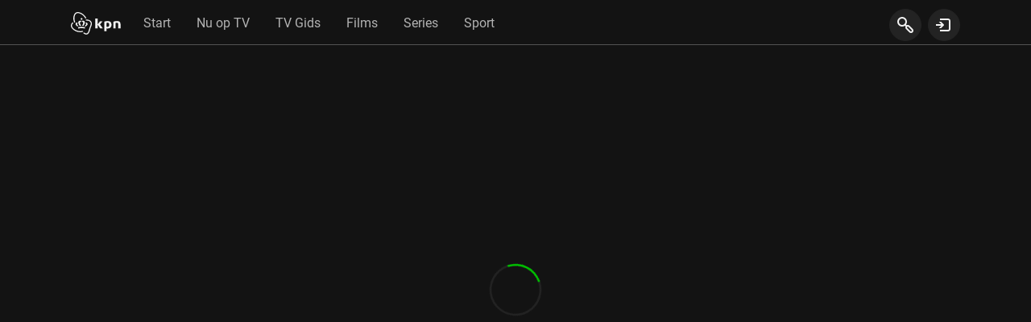

--- FILE ---
content_type: application/javascript; charset=UTF-8
request_url: https://tv.kpn.com/empclient.min.js
body_size: 19007
content:
D_EMP_CLIENT_BUILD_DATE="2020-07-08 13:07:05+02:00",D_EMP_CLIENT_VERSION="3.8.0.0";var global=window;void 0===global&&"undefined"!=typeof self&&(global=self),global.Agama={Sessions:{},Reporting:{},InternalDefinitions:{},Utils:{},Kvs:{}},function(a){"use strict";a.LogLevel={FATAL:1,ERROR:2,WARNING:3,INFO:4,DEBUG:5,INTERNAL:6};var r=a.LogLevel.WARNING;a.setLogLevel=function(e){r=e},a.getLogLevel=function(){return r},a.log=function(e,t){if(window.console&&console.log){if(r<e)return;"string"!=typeof t&&(t=JSON.stringify(t));var i=Array.prototype.slice.call(arguments),n=(n=["["+function(e){for(var t=Object.keys(a.LogLevel),i=0;i<t.length;i++)if(a.LogLevel[t[i]]===e)return t[i];return"N/A"}(e)+"] "+t]).concat(i.slice(2));console.log.apply(console,n)}},a.ViewState={PAUSED:1,PLAYING:2,FASTFORWARDING:3,REWINDING:4,FAILED:5,INITIAL_BUFFERING:6,STALLED:7,NO_ACCESS:8,SEEK:9},a.AssetType={UNDEFINED:0,LIVE:1,VOD:2},a.VodProtocol={RTSP:2},a.ShutdownType={NORMAL_SHUTDOWN:1,REBOOT:2,HARD_STANDBY:3,RESTART:4,ABNORMAL_TERMINATION:5},a.DsProtocol={UNDEFINED:0,APPLE_HLS:1,MS_SMOOTH:2,ADOBE_HDS:3,MPEG_DASH:4},a.DsPlaylistType={UNDEFINED:0,EVENT:1,VOD:2,LIVE:3}}(global.Agama),function(e){"use strict";e.InternalDefinitions.createEnumFromObject=function(e){if(null==e)throw new Error("Cannot create enum from null or undefined.");var t,i={};for(t in e)e.hasOwnProperty(t)&&(i[t]=t);return i},e.InternalDefinitions.EMP_PROTOCOL_VERSION=20,e.InternalDefinitions.NR_OF_ERROR_METRICS=3,e.InternalDefinitions.ERROR_MS_RESOLUTION=1e3,e.InternalDefinitions.ReportFlags={first_report:1,scrambling_info_0:16,scrambling_info_1:32,id_report:64,idle_whole_report:128},e.InternalDefinitions.ReportFlags2={set_prio:1},e.InternalDefinitions.ProtocolTags={mcast_state_tag:0,idle_state_tag:2,timeshift_state_tag:5,vod_state_tag:9,dvb_c_state_tag:11,dvb_s_state_tag:12,dvb_t_state_tag:13,dvb_c_timeshift_state_tag:14,dvb_s_timeshift_state_tag:15,dvb_t_timeshift_state_tag:16,extended_dynamic_streaming_state_tag:19,pvr_state_tag:18,mcast_ipv4_ipv6_state_tag:21,timeshift_ipv4_ipv6_state_tag:22,session_id_tag:256,service_unavailable_tag:8192,measurement_CC_UINT16_tag:8224,measurement_CC_UINT32_tag:8225,measurement_SI_tag:8226,measurement_DER_tag:8227,measurement_GAUGE_MIN_tag:8228,measurement_GAUGE_MAX_tag:8229,measurement_LAST_UINT16_tag:8230,measurement_LAST_UINT32_tag:8231,nr_of_suppressed_distortions_tag:12288,nr_of_rtp_packages_tag:12289,initial_buffering_time_tag:12290,initial_random_access_time_tag:12291,de_jitter_buffer_size_in_kilobyte_tag:12292,tr135_severe_loss_min_distance_tag:12293,channel_change_time_tag:16384,state_time_tag:20480,state_time_ms_tag:20481,first_errored_ms_tag:8210,second_errored_ms_tag:8211,third_errored_ms_tag:8212,stb_ip_tag:32769,report_interval_tag:32771,id_report_interval_tag:32772,stb_serial_number_tag:33024,stb_manufacturer_tag:33025,stb_model_tag:33026,stb_chipset_tag:33027,libempclient_version_tag:33028,empclient_integration_version_tag:33029,platform_version_tag:33030,firmware_version_tag:33031,middleware_tag:33032,middleware_version_tag:33033,ca_system_tag:33034,edid_information_tag:33035,configuration_string_tag:33036,configuration_set_from_tag:33037,config_holdoff_tag:33040,config_substate_holdoff_tag:33041,config_errored_ms_resolution_tag:33043,config_first_errored_ms_mask_tag:33044,config_second_errored_ms_mask_tag:33045,config_third_errored_ms_mask_tag:33046,libempclient_builddate_tag:33048,empclient_integration_builddate_tag:33049,service_group_tag:33051,integration_specific_device_metadata_tag:33056,disk_size_tag:33057,wan_link_speed_tag:33058,wlan_channel_tag:33059,wlan_bandwidth_tag:33060,wlan_channel_bandwidth_tag:33061,stb_external_id_tag:33062,location_description_tag:33063,smartcard_id_tag:33064,ca_pairing_id_tag:33065,ca_entitlement_tag:33066,parental_control_parameters_tag:33067,user_pin_code_tag:33068,system_uptime_tag:33069,system_current_time_tag:33070,user_account_id_tag:33071,device_type_tag:33072,soft_standby_duration_tag:33073,device_id_tag:33075,service_status_tag:33076,emm_tag:33077,rf_tag:33078,network_tag:33079,multiscreen_tag:33080,series_5_data_tag:33081,soft_standby_duration_ms_tag:33082,use_errored_seconds_semantics_tag:33083,config_report_delay_time_tag:33086,config_use_redirect_uri_tag:33087,device_ip_tag:33088,hdd_parameters_tag:33089,device_os_tag:33090,device_browser_tag:33091,application_tag:33092,application_version_tag:33093,device_latitude_tag:33094,device_longitude_tag:33095,device_metadata_connection_type_tag:33096,config_prio_dev_tag:33097,view_state_tag:36864,view_state_extended_tag:36865,view_state_ms_tag:36866,view_state_extended_ms_tag:36867,mcast_join_tag:40960,mcast_igmp_join_time_tag:40961,mcast_igmp_leave_time_tag:40963,timeshift_delay_time_tag:42242,vod_parameters_tag:43264,vod_setup_delay_tag:43265,vod_rtsp_setup_time_tag:43266,vod_rtsp_teardown_time_tag:43267,tuned_frequency_tag:43777,tuning_time_tag:43778,rf_modulation_tag:43779,rf_symbolrate_tag:43780,rf_standard_tag:43781,ds_nr_of_segment_buffers_tag:44032,ds_segment_buffer_size_tag:44033,ds_nr_of_prebuffered_segments_tag:44034,ds_segment_prebuffer_size_tag:44035,ds_originating_source_tag:44036,ds_originating_server_manifest_tag:44037,ds_originating_server_segment_tag:44038,ds_initial_profile_tag:44039,ds_nr_of_content_profiles_tag:44040,ds_manifest_file_tag:44041,hls_initial_patpmt_tag:44042,ds_playlist_type_tag:44043,ds_exit_before_initial_play_tag:44044,ds_exit_while_stalled_tag:44045,ds_initial_profile_bitrate_tag:44046,ds_final_profile_bitrate_tag:44047,ds_initial_profile_nr_tag:44048,ds_final_profile_nr_tag:44049,ds_initial_segment_source_ip_tag:44050,ds_final_segment_source_ip_tag:44051,ds_initial_manifest_source_ip_tag:44052,ds_final_manifest_source_ip_tag:44053,generic_state_description_tag:44800,content_title_tag:44801,content_description_tag:44802,specified_duration_tag:44803,nr_of_redirects_tag:44804,data_connection_type_tag:44805,ip_negotiated_bitrate_tag:44806,content_ca_system_tag:44807,content_service_title_tag:44808,content_type_tag:44809,session_event_int_integer_tag:45056,session_event_int_double_tag:45057,session_event_int_text_tag:45058,session_event_int_binary_tag:45059,session_event_int_json_tag:45060,session_event_ext_text_tag:45312,session_event_ext_json_tag:45313};var t=e.InternalDefinitions.ProtocolTags,i={NO_STATE:0,IDLE_STATE:4,ABR_STATE:262144,MCAST_STATE:1,MCAST_TIMESHIFT_STATE:32,ZAP_STATE:64,PVR_STATE:128,VOD_STATE:1024,DVB_C_STATE:2048,DVB_S_STATE:4096,DVB_T_STATE:8192,DVB_C_TIMESHIFT_STATE:16384,DVB_S_TIMESHIFT_STATE:32768,DVB_T_TIMESHIFT_STATE:65536};i.IDLE_STATES=i.IDLE_STATE|i.ZAP_STATE,i.RF_STATES=i.DVB_C_STATE|i.DVB_C_TIMESHIFT_STATE|i.DVB_S_STATE|i.DVB_S_TIMESHIFT_STATE|i.DVB_T_STATE|i.DVB_T_TIMESHIFT_STATE,i.MCAST_STATES=i.MCAST_STATE|i.MCAST_TIMESHIFT_STATE,i.TIMESHIFT_STATES=i.MCAST_TIMESHIFT_STATE|i.DVB_C_TIMESHIFT_STATE|i.DVB_S_TIMESHIFT_STATE|i.DVB_T_TIMESHIFT_STATE,i.BROADCAST_TV_STATES=i.RF_STATES|i.MCAST_STATES,i.IP_STATES=i.MCAST_STATES|i.VOD_STATE,i.QOE_STATES=i.VOD_STATE|i.RF_STATES|i.TIMESHIFT_STATES|i.MCAST_STATES|i.ABR_STATE|i.PVR_STATE,i.STATES_IMPLEMENTING_VIEW_STATES=i.QOE_STATES,i.ALL_STATES=i.IDLE_STATES|i.QOE_STATES,e.InternalDefinitions.State=i;e.DtvDeliverySystem={DVB_C:0,DVB_S:1,DVB_T:2,IP:3,ATSC:4,ISDB_T:5};var n={SI:"SI",DER:"DER",CC_UINT16:"CC_UINT16",CC_UINT32:"CC_UINT32",GAUGE_MIN:"GAUGE_MIN",GAUGE_MAX:"GAUGE_MAX",LAST_UINT16:"LAST_UINT16",LAST_UINT32:"LAST_UINT32"};e.InternalDefinitions.MeasurementType=n;var a={PERCENTAGE:"PERCENTAGE",INTEGER_VALUED:"INTEGER_VALUED",REAL_VALUED:"REAL_VALUED",TEXT_VALUED:"TEXT_VALUED"};function r(e,t,i,n,a,r,s){if(null==e)throw new Error("The measurementType is null or undefined.");if(null==t)throw new Error("The canNormalize is null or undefined.");if(null==i)throw new Error("The allowedRange is null or undefined.");if(null==n)throw new Error("The tagId is null or undefined.");if(null==a)throw new Error("The erroredMsMask is null or undefined.");if(null==r)throw new Error("The respectHoldoff is null or undefined.");if(null==s)throw new Error("The holdoffJustInPlaying is null or undefined.");this.type=e,this.canNormalize=t,this.allowedRange=i,this.tagId=n,this.erroredMsMask=a,this.respectHoldoff=r,this.validOnlyInPlaying=s}e.InternalDefinitions.AllowedRange=a;var s=65534;e.InternalDefinitions.MeasurementSpecification={AUDIO_BUFFER_OVERFLOW:new r(n.CC_UINT16,!0,a.INTEGER_VALUED,1,6,!0,!0),AUDIO_BUFFER_UNDERFLOW:new r(n.CC_UINT16,!0,a.INTEGER_VALUED,2,7,!0,!0),AUDIO_DECODING_ERROR:new r(n.CC_UINT16,!0,a.INTEGER_VALUED,3,9,!0,!0),AUDIO_DISCONTINUITY:new r(n.CC_UINT16,!0,a.INTEGER_VALUED,4,13,!0,!0),AUDIO_OUT_OF_SYNC_ERROR:new r(n.CC_UINT16,!0,a.INTEGER_VALUED,5,11,!0,!0),CPU_USAGE:new r(n.SI,!1,a.PERCENTAGE,1,-1,!1,!1),FREE_MEMORY:new r(n.SI,!1,a.INTEGER_VALUED,3,-1,!1,!1),CURRENT_NUMBER_OF_RECORDINGS:new r(n.SI,!1,a.INTEGER_VALUED,12,-1,!1,!1),FAN_RPM:new r(n.SI,!1,a.INTEGER_VALUED,2,-1,!1,!1),FEC_CORRECTED_PACKET_COUNT:new r(n.CC_UINT32,!1,a.INTEGER_VALUED,1,15,!0,!1),FEC_UNCORRECTED_PACKET_COUNT:new r(n.CC_UINT32,!1,a.INTEGER_VALUED,2,16,!0,!1),FREE_DISK_SPACE:new r(n.SI,!1,a.INTEGER_VALUED,13,-1,!1,!1),HD_TEMPERATURE:new r(n.SI,!1,a.INTEGER_VALUED,4,-1,!1,!1),HDCP_AUTHENTICATIONS_FAILED:new r(n.CC_UINT16,!1,a.INTEGER_VALUED,6,-1,!1,!1),HDCP_AUTHENTICATIONS_SUCCEDED:new r(n.CC_UINT16,!1,a.INTEGER_VALUED,7,-1,!1,!1),IP_INTERFACE_BITRATE:new r(n.SI,!1,a.INTEGER_VALUED,5,-1,!1,!1),IP_STREAM_BITRATE:new r(n.SI,!1,a.INTEGER_VALUED,6,-1,!1,!1),NON_AV_DISCONTINUITY:new r(n.CC_UINT16,!0,a.INTEGER_VALUED,8,-1,!0,!0),RF_BER:new r(n.SI,!1,a.REAL_VALUED,7,-1,!1,!1),RF_BER_PREVITERBI:new r(n.SI,!1,a.REAL_VALUED,14,-1,!1,!1),RF_BER_POSTVITERBI:new r(n.SI,!1,a.REAL_VALUED,15,-1,!1,!1),RF_MER:new r(n.SI,!1,a.REAL_VALUED,16,-1,!1,!1),RF_SIGNAL_STRENGTH:new r(n.SI,!1,a.PERCENTAGE,8,-1,!1,!1),RF_SIGNAL_STRENGTH_DBMV:new r(n.SI,!1,a.REAL_VALUED,17,-1,!1,!1),RF_SNR:new r(n.SI,!1,a.REAL_VALUED,9,-1,!1,!1),RF_UNCORRECTED_BLOCK_ERRORS:new r(n.CC_UINT32,!1,a.INTEGER_VALUED,3,-1,!0,!1),RTP_DROPPED_PACKET_COUNT:new r(n.CC_UINT32,!1,a.INTEGER_VALUED,4,17,!0,!1),RTP_LATE_PACKET_DROPPED_COUNT:new r(n.CC_UINT32,!1,a.INTEGER_VALUED,5,-1,!0,!1),RTP_DUPLICATED_PACKET_COUNT:new r(n.CC_UINT32,!1,a.INTEGER_VALUED,24,-1,!0,!1),RTP_PACKET_COUNT:new r(n.CC_UINT32,!1,a.INTEGER_VALUED,6,-1,!0,!1),RTP_LOST_PACKET_COUNT:new r(n.CC_UINT32,!1,a.INTEGER_VALUED,25,14,!0,!1),RTP_REORDERED_PACKET_COUNT:new r(n.CC_UINT32,!1,a.INTEGER_VALUED,23,-1,!0,!1),SOURCE_BUFFER_OVERFLOW:new r(n.CC_UINT16,!0,a.INTEGER_VALUED,9,2,!0,!0),SOURCE_BUFFER_UNDERFLOW:new r(n.CC_UINT16,!0,a.INTEGER_VALUED,10,3,!0,!0),TIMESHIFT_DELAY:new r(n.SI,!1,a.INTEGER_VALUED,10,-1,!1,!1),TR135_GMIN:new r(n.GAUGE_MIN,!1,a.INTEGER_VALUED,1,-1,!1,!1),TR135_LOSS_EVENTS:new r(n.CC_UINT32,!1,a.INTEGER_VALUED,7,-1,!0,!1),TR135_LOSS_EVENTS_BEFORE_EC:new r(n.CC_UINT32,!1,a.INTEGER_VALUED,8,-1,!0,!1),TR135_MAXIMUM_LOSS_PERIOD:new r(n.GAUGE_MAX,!1,a.INTEGER_VALUED,1,-1,!1,!1),TR135_MINIMUM_LOSS_DISTANCE:new r(n.GAUGE_MIN,!1,a.INTEGER_VALUED,2,-1,!1,!1),TR135_OVERRUNS:new r(n.CC_UINT16,!1,a.INTEGER_VALUED,11,-1,!0,!1),TR135_SEVERE_LOSS_INDEX_COUNT:new r(n.CC_UINT32,!1,a.INTEGER_VALUED,9,-1,!0,!1),TR135_UNDERRUNS:new r(n.CC_UINT16,!1,a.INTEGER_VALUED,12,-1,!0,!1),TS_STREAM_BITRATE:new r(n.SI,!1,a.INTEGER_VALUED,11,-1,!1,!1),UI_REACTIVITY_TIME:new r(n.DER,!1,a.INTEGER_VALUED,1,-1,!1,!1),VIDEO_BUFFER_OVERFLOW:new r(n.CC_UINT16,!0,a.INTEGER_VALUED,13,4,!0,!0),VIDEO_BUFFER_UNDERFLOW:new r(n.CC_UINT16,!0,a.INTEGER_VALUED,14,5,!0,!0),VIDEO_DECODING_ERROR:new r(n.CC_UINT16,!0,a.INTEGER_VALUED,15,8,!0,!0),VIDEO_DISCONTINUITY:new r(n.CC_UINT16,!0,a.INTEGER_VALUED,16,12,!0,!0),VIDEO_OUT_OF_SYNC_ERROR:new r(n.CC_UINT16,!0,a.INTEGER_VALUED,17,10,!0,!0),VQE_CHANNEL_CHANGE_REQUESTS:new r(n.CC_UINT16,!1,a.INTEGER_VALUED,18,-1,!1,!1),VQE_POST_REPAIR_LOSSES_RCC:new r(n.CC_UINT16,!1,a.INTEGER_VALUED,19,-1,!1,!1),VQE_PRIMARY_RTCP_INPUTS:new r(n.CC_UINT32,!1,a.INTEGER_VALUED,10,-1,!0,!1),VQE_PRIMARY_RTCP_OUTPUTS:new r(n.CC_UINT32,!1,a.INTEGER_VALUED,11,-1,!0,!1),VQE_RCC_ABORTS_BURST_ACTIVITY:new r(n.CC_UINT16,!1,a.INTEGER_VALUED,20,-1,!1,!1),VQE_RCC_ABORTS_BURST_START:new r(n.CC_UINT16,!1,a.INTEGER_VALUED,21,-1,!1,!1),VQE_RCC_ABORTS_OTHER:new r(n.CC_UINT16,!1,a.INTEGER_VALUED,22,-1,!1,!1),VQE_RCC_ABORTS_RESPONSE_INVALID:new r(n.CC_UINT16,!1,a.INTEGER_VALUED,23,-1,!1,!1),VQE_RCC_ABORTS_RESPONSE_TIMEOUT:new r(n.CC_UINT16,!1,a.INTEGER_VALUED,24,-1,!1,!1),VQE_RCC_ABORTS_SERVER_REJECT:new r(n.CC_UINT16,!1,a.INTEGER_VALUED,25,-1,!1,!1),VQE_RCC_ABORTS_STUN_TIMEOUT:new r(n.CC_UINT16,!1,a.INTEGER_VALUED,26,-1,!1,!1),VQE_RCC_ABORTS_TOTAL:new r(n.CC_UINT16,!1,a.INTEGER_VALUED,27,-1,!1,!1),VQE_RCC_REQUESTS:new r(n.CC_UINT16,!1,a.INTEGER_VALUED,28,-1,!1,!1),VQE_REPAIR_RTCP_INPUTS:new r(n.CC_UINT32,!1,a.INTEGER_VALUED,12,-1,!0,!1),VQE_REPAIR_RTCP_STUN_INPUTS:new r(n.CC_UINT32,!1,a.INTEGER_VALUED,13,-1,!0,!1),VQE_REPAIR_RTCP_STUN_OUTPUTS:new r(n.CC_UINT32,!1,a.INTEGER_VALUED,14,-1,!0,!1),RET_PACKET_DROPS:new r(n.CC_UINT32,!1,a.INTEGER_VALUED,15,-1,!0,!1),RET_PACKET_DROPS_LATE:new r(n.CC_UINT32,!1,a.INTEGER_VALUED,16,-1,!0,!1),RET_PACKETS_RECEIVED:new r(n.CC_UINT32,!1,a.INTEGER_VALUED,17,-1,!0,!1),VQE_REPAIR_RTP_STUN_INPUTS:new r(n.CC_UINT32,!1,a.INTEGER_VALUED,18,-1,!0,!1),VQE_REPAIR_RTP_STUN_OUTPUTS:new r(n.CC_UINT32,!1,a.INTEGER_VALUED,19,-1,!0,!1),RET_REQUESTS_POLICED:new r(n.CC_UINT32,!1,a.INTEGER_VALUED,20,-1,!1,!1),RET_REQUESTS:new r(n.CC_UINT32,!1,a.INTEGER_VALUED,21,-1,!1,!1),VQE_TUNER_QUEUE_DROPS:new r(n.CC_UINT32,!1,a.INTEGER_VALUED,22,-1,!0,!1),VQE_UNDERRUNS:new r(n.CC_UINT16,!1,a.INTEGER_VALUED,29,-1,!1,!1),WAN_RX_PACKET_COUNT:new r(n.CC_UINT32,!1,a.INTEGER_VALUED,26,-1,!1,!1),WAN_RX_BYTE_COUNT:new r(n.CC_UINT32,!1,a.INTEGER_VALUED,27,-1,!1,!1),WAN_RX_CRC_ERROR_PACKET_COUNT:new r(n.CC_UINT32,!1,a.INTEGER_VALUED,28,-1,!1,!1),WAN_RX_LOST_PACKET_COUNT:new r(n.CC_UINT32,!1,a.INTEGER_VALUED,29,-1,!1,!1),WAN_TX_PACKET_COUNT:new r(n.CC_UINT32,!1,a.INTEGER_VALUED,30,-1,!1,!1),WAN_TX_BYTE_COUNT:new r(n.CC_UINT32,!1,a.INTEGER_VALUED,31,-1,!1,!1),WAN_TX_LOST_PACKET_COUNT:new r(n.CC_UINT32,!1,a.INTEGER_VALUED,32,-1,!1,!1),WLAN_RX_PACKET_COUNT:new r(n.CC_UINT32,!1,a.INTEGER_VALUED,33,-1,!1,!1),WLAN_RX_BYTE_COUNT:new r(n.CC_UINT32,!1,a.INTEGER_VALUED,34,-1,!1,!1),WLAN_RX_CRC_ERROR_PACKET_COUNT:new r(n.CC_UINT32,!1,a.INTEGER_VALUED,35,-1,!1,!1),WLAN_TX_PACKET_COUNT:new r(n.CC_UINT32,!1,a.INTEGER_VALUED,36,-1,!1,!1),WLAN_TX_BYTE_COUNT:new r(n.CC_UINT32,!1,a.INTEGER_VALUED,37,-1,!1,!1),WLAN_TX_SUCCESSFUL_PACKETS:new r(n.CC_UINT32,!1,a.INTEGER_VALUED,38,-1,!1,!1),WLAN_TX_PACKET_RETRY_COUNTS:new r(n.CC_UINT32,!1,a.INTEGER_VALUED,39,-1,!1,!1),RET_CORRECTED_PACKET_COUNT:new r(n.CC_UINT32,!1,a.INTEGER_VALUED,40,-1,!1,!1),RET_PACKETS_REQUESTED:new r(n.CC_UINT32,!1,a.INTEGER_VALUED,41,-1,!1,!1),RET_MAX_HOLE_SIZE:new r(n.GAUGE_MAX,!1,a.INTEGER_VALUED,2,-1,!1,!1),DS_NR_OF_CONTENT_PROFILE_BITRATE_DOWN_CHANGES:new r(n.CC_UINT16,!1,a.INTEGER_VALUED,30,-1,!1,!1),DS_NR_OF_CONTENT_PROFILE_BITRATE_UP_CHANGES:new r(n.CC_UINT16,!1,a.INTEGER_VALUED,31,-1,!1,!1),DS_NR_OF_SEGMENTS_REQUESTED:new r(n.CC_UINT16,!1,a.INTEGER_VALUED,32,-1,!1,!1),DS_NR_OF_SEGMENTS_RECEIVED:new r(n.CC_UINT16,!1,a.INTEGER_VALUED,33,-1,!1,!1),DS_NR_OF_SEGMENT_TIMEOUTS:new r(n.CC_UINT16,!1,a.INTEGER_VALUED,34,-1,!0,!1),DS_NR_OF_SEGMENT_FAILURES:new r(n.CC_UINT16,!1,a.INTEGER_VALUED,35,-1,!0,!1),DS_NR_OF_SEGMENT_UNDERRUNS:new r(n.CC_UINT16,!1,a.INTEGER_VALUED,36,-1,!0,!1),DS_SEGMENT_READ_BITRATE:new r(n.DER,!1,a.INTEGER_VALUED,2,-1,!1,!1),DS_SEGMENT_PROFILE_BITRATE:new r(n.DER,!1,a.INTEGER_VALUED,3,-1,!1,!1),DS_SEGMENT_NR_READ_BITRATE_BELOW_PROFILE:new r(n.CC_UINT16,!1,a.INTEGER_VALUED,37,-1,!0,!1),DS_SEGMENTS_TOTAL_TIME:new r(n.CC_UINT16,!1,a.INTEGER_VALUED,38,-1,!0,!1),DS_NR_OF_SEGMENT_BUFFER_LEVEL:new r(n.SI,!1,a.INTEGER_VALUED,18,-1,!1,!1),APPLICATION_STARTUP_TIME:new r(n.DER,!1,a.INTEGER_VALUED,4,-1,!1,!1),BYTES_RECEIVED:new r(n.CC_UINT32,!1,a.INTEGER_VALUED,42,-1,!1,!1),NR_OF_FRAMES_ENCODED:new r(n.CC_UINT32,!1,a.INTEGER_VALUED,43,-1,!1,!1),NR_OF_FRAMES_DROPPED:new r(n.CC_UINT32,!0,a.INTEGER_VALUED,44,18,!0,!1),WLAN_SIGNAL_STRENGTH:new r(n.SI,!1,a.PERCENTAGE,19,-1,!1,!1),WLAN_SIGNAL_STRENGTH_DBMV:new r(n.SI,!1,a.REAL_VALUED,20,-1,!1,!1),WLAN_SIGNAL_STRENGTH_DBM:new r(n.SI,!1,a.REAL_VALUED,27,-1,!1,!1),WLAN_PER:new r(n.SI,!1,a.PERCENTAGE,21,-1,!1,!1),WLAN_SNR:new r(n.SI,!1,a.REAL_VALUED,22,-1,!1,!1),MOBILE_SIGNAL_STRENGTH:new r(n.SI,!1,a.PERCENTAGE,23,-1,!1,!1),MOBILE_SIGNAL_STRENGTH_DBMV:new r(n.SI,!1,a.REAL_VALUED,24,-1,!1,!1),MOBILE_SIGNAL_STRENGTH_DBM:new r(n.SI,!1,a.REAL_VALUED,26,-1,!1,!1),MOBILE_SNR:new r(n.SI,!1,a.REAL_VALUED,25,-1,!1,!1),DS_NR_OF_REQUESTS:new r(n.CC_UINT16,!1,a.INTEGER_VALUED,39,-1,!1,!1),DS_NR_OF_REQUEST_ERRORS:new r(n.CC_UINT16,!1,a.INTEGER_VALUED,40,-1,!0,!1),DS_SEGMENT_PROFILE_NR:new r(n.DER,!1,a.INTEGER_VALUED,5,-1,!1,!1),DS_SEGMENT_SOURCE_IP:new r(n.DER,!1,a.TEXT_VALUED,s,-1,!1,!1),DS_MANIFEST_SOURCE_IP:new r(n.DER,!1,a.TEXT_VALUED,s,-1,!1,!1),HTTP_REQUEST_STATUS_CODE_1XX:new r(n.CC_UINT32,!1,a.INTEGER_VALUED,54,-1,!1,!1),HTTP_REQUEST_STATUS_CODE_2XX:new r(n.CC_UINT32,!1,a.INTEGER_VALUED,55,-1,!1,!1),HTTP_REQUEST_STATUS_CODE_3XX:new r(n.CC_UINT32,!1,a.INTEGER_VALUED,56,-1,!1,!1),HTTP_REQUEST_STATUS_CODE_4XX:new r(n.CC_UINT32,!1,a.INTEGER_VALUED,57,-1,!1,!1),HTTP_REQUEST_STATUS_CODE_5XX:new r(n.CC_UINT32,!1,a.INTEGER_VALUED,58,-1,!1,!1),NR_OF_FRAMES_DECODED:new r(n.CC_UINT32,!1,a.INTEGER_VALUED,59,-1,!1,!1),NR_OF_FRAMES_REPEATED:new r(n.CC_UINT32,!0,a.INTEGER_VALUED,45,19,!0,!1),CPU_TEMPERATURE:new r(n.SI,!1,a.REAL_VALUED,28,-1,!1,!1),PLAYBACK_DELTA_TO_ORIGIN:new r(n.SI,!1,a.INTEGER_VALUED,29,-1,!1,!1),ORIGIN_TIMESTAMP:new r(n.LAST_UINT32,!1,a.INTEGER_VALUED,1,-1,!1,!1),PLAYBACK_POSITION:new r(n.LAST_UINT32,!1,a.INTEGER_VALUED,2,-1,!1,!1),FCC_REQUESTS:new r(n.CC_UINT32,!1,a.INTEGER_VALUED,60,-1,!1,!1),FCC_ABORTS:new r(n.CC_UINT32,!1,a.INTEGER_VALUED,61,-1,!1,!1),FCC_PACKET_LOSS:new r(n.CC_UINT32,!1,a.INTEGER_VALUED,62,-1,!1,!1),RF_BER_PREREEDSOLOMON:new r(n.SI,!1,a.REAL_VALUED,30,-1,!1,!1),RF_BER_PREBCH:new r(n.SI,!1,a.REAL_VALUED,31,-1,!1,!1),RF_BER_POSTBCH:new r(n.SI,!1,a.REAL_VALUED,32,-1,!1,!1),RF_BER_PRELDPC:new r(n.SI,!1,a.REAL_VALUED,33,-1,!1,!1),RF_BER_POSTLDPC:new r(n.SI,!1,a.REAL_VALUED,34,-1,!1,!1),BUFFER_LENGTH:new r(n.SI,!1,a.INTEGER_VALUED,35,-1,!1,!1),STREAM_DELTA_TO_ORIGIN:new r(n.SI,!1,a.INTEGER_VALUED,36,-1,!1,!1)},e.InternalDefinitions.MeasurementSpecification.SEGMENT_READ_BITRATE=e.InternalDefinitions.MeasurementSpecification.DS_SEGMENT_READ_BITRATE,e.InternalDefinitions.MeasurementSpecification.SEGMENT_PROFILE_NUMBER=e.InternalDefinitions.MeasurementSpecification.DS_SEGMENT_PROFILE_NR,e.InternalDefinitions.MeasurementSpecification.SEGMENT_PROFILE_BITRATE=e.InternalDefinitions.MeasurementSpecification.DS_SEGMENT_PROFILE_BITRATE,e.InternalDefinitions.MeasurementSpecification.NUMBER_OF_FRAMES_DECODED=e.InternalDefinitions.MeasurementSpecification.NR_OF_FRAMES_DECODED,e.InternalDefinitions.MeasurementSpecification.NUMBER_OF_FRAMES_DROPPED=e.InternalDefinitions.MeasurementSpecification.NR_OF_FRAMES_DROPPED,e.InternalDefinitions.MeasurementSpecification.ONGOING_LOCAL_DISK_RECORDINGS=e.InternalDefinitions.MeasurementSpecification.CURRENT_NUMBER_OF_RECORDINGS,e.Measurement=e.InternalDefinitions.createEnumFromObject(e.InternalDefinitions.MeasurementSpecification);var _={TEXT:"TEXT",UINT8:"UINT8",UINT16:"UINT16",UINT32:"UINT32",UINT64:"UINT64",BINARY:"BINARY",DOUBLE:"DOUBLE"};e.InternalDefinitions.MetadataType=_;var o={INT_INTEGER:"INT_INTEGER",INT_DOUBLE:"INT_DOUBLE",INT_BINARY:"INT_BINARY",INT_TEXT:"INT_TEXT",INT_JSON:"INT_JSON",EXT_TEXT:"EXT_TEXT",EXT_JSON:"EXT_JSON"};function E(e,t,i){if(null==e)throw new Error("The metadataType is null or undefined.");if(null==t)throw new Error("The tagId is null or undefined.");if(null==i)throw new Error("The protocolVersion is null or undefined.");this.type=e,this.tagId=t,this.protocolVersion=i}e.InternalDefinitions.EventType=o,e.InternalDefinitions.InternalDeviceMetadataSpecification={LIBEMPCLIENT_VERSION:new E(_.TEXT,t.libempclient_version_tag,1),LIBEMPCLIENT_BUILDDATE:new E(_.TEXT,t.libempclient_builddate_tag,1),CONFIGURATION_STRING:new E(_.TEXT,t.configuration_string_tag,1),CONFIG_REPORT_INTERVAL:new E(_.UINT16,t.report_interval_tag,1),CONFIG_ID_REPORT_INTERVAL:new E(_.UINT16,t.id_report_interval_tag,1),CONFIG_HOLDOFF:new E(_.UINT8,t.config_holdoff_tag,1),CONFIG_SUBSTATE_HOLDOFF:new E(_.UINT8,t.config_substate_holdoff_tag,1),CONFIG_ERRORED_MS_RESOLUTION:new E(_.UINT16,t.config_errored_ms_resolution_tag,1),CONFIG_FIRST_ERRORED_MS_MASK:new E(_.UINT64,t.config_first_errored_ms_mask_tag,1),CONFIG_SECOND_ERRORED_MS_MASK:new E(_.UINT64,t.config_second_errored_ms_mask_tag,1),CONFIG_THIRD_ERRORED_MS_MASK:new E(_.UINT64,t.config_third_errored_ms_mask_tag,1),SYSTEM_UPTIME:new E(_.UINT32,t.system_uptime_tag,1),SYSTEM_CURRENT_TIME:new E(_.UINT32,t.system_current_time_tag,1),SOFT_STANDBY_DURATION:new E(_.UINT32,t.soft_standby_duration_ms_tag,1),SOFT_STANDBY_START_TIME:new E(_.UINT32,0,0),CONFIG_PRIO_DEV:new E(_.UINT8,t.config_prio_dev_tag,20)},e.InternalDefinitions.ExternalDeviceMetadataSpecification={STB_MAC:new E(_.TEXT,0,0),STB_IP:new E(_.TEXT,t.device_ip_tag,1),STB_SERIAL_NUMBER:new E(_.TEXT,t.stb_serial_number_tag,1),STB_MANUFACTURER:new E(_.TEXT,t.stb_manufacturer_tag,1),STB_MODEL:new E(_.TEXT,t.stb_model_tag,1),STB_CHIPSET:new E(_.TEXT,t.stb_chipset_tag,1),EMPCLIENT_INTEGRATION_VERSION:new E(_.TEXT,t.empclient_integration_version_tag,1),EMPCLIENT_INTEGRATION_BUILDDATE:new E(_.TEXT,t.empclient_integration_builddate_tag,1),INTEGRATION_SPECIFIC_DEVICE_METADATA:new E(_.TEXT,t.integration_specific_device_metadata_tag,1),PLATFORM_VERSION:new E(_.TEXT,t.platform_version_tag,1),FIRMWARE_VERSION:new E(_.TEXT,t.firmware_version_tag,1),MIDDLEWARE:new E(_.TEXT,t.middleware_tag,1),MIDDLEWARE_VERSION:new E(_.TEXT,t.middleware_version_tag,1),CA_SYSTEM:new E(_.TEXT,t.ca_system_tag,1),EDID_INFORMATION:new E(_.BINARY,t.edid_information_tag,1),CONFIGURATION_SET_FROM:new E(_.TEXT,t.configuration_set_from_tag,1),DISK_SIZE:new E(_.UINT32,t.disk_size_tag,1),WAN_LINK_SPEED:new E(_.UINT32,t.wan_link_speed_tag,1),WLAN_CHANNEL:new E(_.UINT32,t.wlan_channel_tag,1),WLAN_BANDWIDTH:new E(_.UINT32,t.wlan_bandwidth_tag,1),WLAN_CHANNEL_BANDWIDTH:new E(_.UINT32,t.wlan_channel_bandwidth_tag,1),STB_EXTERNAL_ID:new E(_.TEXT,t.stb_external_id_tag,1),LOCATION_DESCRIPTION:new E(_.TEXT,t.location_description_tag,1),SMARTCARD_ID:new E(_.TEXT,t.smartcard_id_tag,1),CA_PAIRING_ID:new E(_.TEXT,t.ca_pairing_id_tag,1),CA_ENTITLEMENT:new E(_.TEXT,t.ca_entitlement_tag,1),PARENTAL_CONTROL_PARAMETERS:new E(_.TEXT,t.parental_control_parameters_tag,1),USER_PIN_CODE:new E(_.TEXT,t.user_pin_code_tag,1),SERVICE_GROUP:new E(_.TEXT,t.service_group_tag,1),USER_ACCOUNT_ID:new E(_.TEXT,t.user_account_id_tag,1),DEVICE_TYPE:new E(_.TEXT,t.device_type_tag,1),DEVICE_ID:new E(_.TEXT,t.device_id_tag,1),SOFT_STANDBY:new E(_.UINT8,0,0),HDD_PARAMETERS:new E(_.BINARY,t.hdd_parameters_tag,19),DEVICE_OS:new E(_.TEXT,t.device_os_tag,19),DEVICE_BROWSER:new E(_.TEXT,t.device_browser_tag,19),APPLICATION:new E(_.TEXT,t.application_tag,19),APPLICATION_VERSION:new E(_.TEXT,t.application_version_tag,19),DEVICE_LATITUDE:new E(_.DOUBLE,t.device_latitude_tag,19),DEVICE_LONGITUDE:new E(_.DOUBLE,t.device_longitude_tag,19),DATA_CONNECTION_TYPE:new E(_.TEXT,t.device_metadata_connection_type_tag,19)},e.InternalDefinitions.ExternalDeviceMetadataSpecification.DEVICE_MANUFACTURER=e.InternalDefinitions.ExternalDeviceMetadataSpecification.STB_MANUFACTURER,e.InternalDefinitions.ExternalDeviceMetadataSpecification.DEVICE_MODEL=e.InternalDefinitions.ExternalDeviceMetadataSpecification.STB_MODEL,e.InternalDefinitions.ExternalDeviceMetadataSpecification.DEVICE_IP=e.InternalDefinitions.ExternalDeviceMetadataSpecification.STB_IP,e.InternalDefinitions.ExternalDeviceMetadataSpecification.DEVICE_OS_VERSION=e.InternalDefinitions.ExternalDeviceMetadataSpecification.PLATFORM_VERSION,e.InternalDefinitions.ExternalDeviceMetadataSpecification.PLAYER=e.InternalDefinitions.ExternalDeviceMetadataSpecification.MIDDLEWARE,e.InternalDefinitions.ExternalDeviceMetadataSpecification.PLAYER_VERSION=e.InternalDefinitions.ExternalDeviceMetadataSpecification.MIDDLEWARE_VERSION,e.InternalDefinitions.ExternalDeviceMetadataSpecification.DEVICE_BROWSER_VERSION=e.InternalDefinitions.ExternalDeviceMetadataSpecification.FIRMWARE_VERSION;var T={};for(var l in e.InternalDefinitions.InternalDeviceMetadataSpecification)T[l]=e.InternalDefinitions.InternalDeviceMetadataSpecification[l];for(var S in e.InternalDefinitions.ExternalDeviceMetadataSpecification)T[S]=e.InternalDefinitions.ExternalDeviceMetadataSpecification[S];e.InternalDefinitions.DeviceMetadataSpecification=T,e.InternalDeviceMetadata=e.InternalDefinitions.createEnumFromObject(e.InternalDefinitions.InternalDeviceMetadataSpecification),e.DeviceMetadata=e.InternalDefinitions.createEnumFromObject(e.InternalDefinitions.ExternalDeviceMetadataSpecification);var d={NO_AGGREGATE:"NO_AGGREGATE",AGGREGATE_LAST:"AGGREGATE_LAST",AGGREGATE_UPDATE:"AGGREGATE_UPDATE",AGGREGATE_ON_CHANGE_ADD:"AGGREGATE_ON_CHANGE_ADD"};function I(e,t,i){if(null==e)throw new Error("The eventType is null or undefined.");if(null==t)throw new Error("The eventCode is null or undefined.");if(null==i)throw new Error("The eventAgg is null or undefined.");this.type=e,this.code=t,this.aggregation=i}e.InternalDefinitions.EventAggregationType=d,e.InternalDefinitions.DeviceMetadataEventSpecification={DATA_CONNECTION_TYPE:new I(o.INT_TEXT,"network/connectionType",d.AGGREGATE_ON_CHANGE_ADD),USER_ACCOUNT_ID:new I(o.INT_TEXT,"metaInformation/userAccountId",d.AGGREGATE_ON_CHANGE_ADD)},e.InternalDefinitions.SessionMetadataEventSpecification={CDN:new I(o.INT_TEXT,"session/cdn",d.AGGREGATE_ON_CHANGE_ADD),CONTENT_TITLE:new I(o.INT_TEXT,"session/contentTitle",d.AGGREGATE_ON_CHANGE_ADD),CONTENT_TYPE:new I(o.INT_TEXT,"session/contentType",d.AGGREGATE_ON_CHANGE_ADD),CONTENT_SERVICE_TITLE:new I(o.INT_TEXT,"metaInformation/serviceName",d.AGGREGATE_ON_CHANGE_ADD),DS_ORIGINATING_SERVER_MANIFEST:new I(o.INT_TEXT,"session/originatingServer/manifest",d.AGGREGATE_ON_CHANGE_ADD),DS_ORIGINATING_SERVER_SEGMENT:new I(o.INT_TEXT,"session/originatingServer/segment",d.AGGREGATE_ON_CHANGE_ADD)},e.InternalDefinitions.InternalEventSpecification={API_USAGE_ERROR:new I(o.INT_JSON,"empclient/apiUsageError",d.NO_AGGREGATE),SESSION_OPEN:new I(o.INT_JSON,"session/sessionOpen",d.NO_AGGREGATE),SESSION_CLOSE:new I(o.INT_JSON,"session/sessionClose",d.NO_AGGREGATE),SESSION_BUFFERING_ENDED:new I(o.INT_JSON,"session/bufferingEnded",d.NO_AGGREGATE),VIEWSTATE_NEW:new I(o.INT_JSON,"session/viewstate",d.NO_AGGREGATE),VIEWSTATE_STATUS_UPDATE:new I(o.INT_JSON,"system/generic",d.NO_AGGREGATE),VIEWSTATE_IGNORED:new I(o.INT_TEXT,"empclient/viewstateIgnored",d.NO_AGGREGATE),SESSION_ABR_PROFILE_CHANGE:new I(o.INT_JSON,"session/abrProfileBitrate",d.NO_AGGREGATE)},e.InternalDefinitions.ExternalEventSpecification={SESSION_URI:new I(o.EXT_TEXT,"session/sessionUri",d.NO_AGGREGATE),FIRST_FRAME:new I(o.EXT_TEXT,"session/firstFrameDisplayed",d.NO_AGGREGATE),MOBILE_CELL_INFO:new I(o.EXT_JSON,"network/mobileCellInfo",d.AGGREGATE_LAST)};var c={};for(var u in e.InternalDefinitions.DeviceMetadataEventSpecification)c[u]=e.InternalDefinitions.DeviceMetadataEventSpecification[u];for(var A in e.InternalDefinitions.StateMetadataEventSpecification)c[A]=e.InternalDefinitions.StateMetadataEventSpecification[A];for(var f in e.InternalDefinitions.InternalEventSpecification)c[f]=e.InternalDefinitions.InternalEventSpecification[f];for(var N in e.InternalDefinitions.ExternalEventSpecification)c[N]=e.InternalDefinitions.ExternalEventSpecification[N];function g(e,t,i){if(null==e)throw new Error("The metadataType is null or undefined.");if(null==t)throw new Error("The tagId is null or undefined.");if(null==i)throw new Error("The relevantStates is null or undefined.");this.type=e,this.tagId=t,this.state=i}e.InternalDefinitions.EventSpecification=c,e.InternalDefinitions.InternalSessionMetadataSpecification={DS_INITIAL_PROFILE_BITRATE:new g(_.UINT32,t.ds_initial_profile_bitrate_tag,i.ABR_STATE),DS_FINAL_PROFILE_BITRATE:new g(_.UINT32,t.ds_final_profile_bitrate_tag,i.ABR_STATE),DS_INITIAL_PROFILE_NR:new g(_.UINT16,t.ds_initial_profile_nr_tag,i.ABR_STATE),DS_FINAL_PROFILE_NR:new g(_.UINT16,t.ds_final_profile_nr_tag,i.ABR_STATE),DS_INITIAL_SEGMENT_SOURCE_IP:new g(_.TEXT,t.ds_initial_segment_source_ip_tag,i.ABR_STATE),DS_FINAL_SEGMENT_SOURCE_IP:new g(_.TEXT,t.ds_final_segment_source_ip_tag,i.ABR_STATE),DS_INITIAL_MANIFEST_SOURCE_IP:new g(_.TEXT,t.ds_initial_manifest_source_ip_tag,i.ABR_STATE),DS_FINAL_MANIFEST_SOURCE_IP:new g(_.TEXT,t.ds_final_manifest_source_ip_tag,i.ABR_STATE)},e.InternalDefinitions.ExternalSessionMetadataSpecification={DE_JITTER_BUFFER_SIZE_IN_KILOBYTE:new g(_.UINT32,t.de_jitter_buffer_size_in_kilobyte_tag,i.QOE_STATES),CHANNEL_CHANGE_TIME:new g(_.UINT16,t.channel_change_time_tag,i.QOE_STATES),IGMP_JOIN_TIME:new g(_.UINT16,t.mcast_igmp_join_time_tag,i.MCAST_STATES),IGMP_LEAVE_TIME:new g(_.UINT16,t.mcast_igmp_leave_time_tag,i.MCAST_STATES),INITIAL_BUFFERING_TIME:new g(_.UINT16,t.initial_buffering_time_tag,i.QOE_STATES),INITIAL_RANDOM_ACCESS_TIME:new g(_.UINT16,t.initial_random_access_time_tag,i.QOE_STATES),RTSP_SETUP_TIME:new g(_.UINT16,t.vod_rtsp_setup_time_tag,i.VOD_STATE),RTSP_TEARDOWN_TIME:new g(_.UINT16,t.vod_rtsp_teardown_time_tag,i.VOD_STATE),TR135_SEVERE_LOSS_MIN_DISTANCE:new g(_.UINT32,t.tr135_severe_loss_min_distance_tag,i.IP_STATES),TUNED_FREQUENCY:new g(_.UINT64,t.tuned_frequency_tag,i.RF_STATES),TUNING_TIME:new g(_.UINT16,t.tuning_time_tag,i.RF_STATES),VOD_SETUP_DELAY:new g(_.UINT16,t.vod_setup_delay_tag,i.VOD_STATE),GENERIC_DESCRIPTION:new g(_.TEXT,t.generic_state_description_tag,i.ALL_STATES),CONTENT_TITLE:new g(_.TEXT,t.content_title_tag,i.ALL_STATES),CONTENT_DESCRIPTION:new g(_.TEXT,t.content_description_tag,i.ALL_STATES),SPECIFIED_DURATION:new g(_.UINT32,t.specified_duration_tag,i.ALL_STATES),DS_NR_OF_SEGMENT_BUFFERS:new g(_.UINT16,t.ds_nr_of_segment_buffers_tag,i.ABR_STATE),DS_SEGMENT_BUFFER_SIZE:new g(_.UINT32,t.ds_segment_buffer_size_tag,i.ABR_STATE),DS_NR_OF_PREBUFFERED_SEGMENTS:new g(_.UINT16,t.ds_nr_of_prebuffered_segments_tag,i.ABR_STATE),DS_SEGMENT_PREBUFFER_SIZE:new g(_.UINT32,t.ds_segment_prebuffer_size_tag,i.ABR_STATE),NR_OF_REDIRECTS:new g(_.UINT16,t.nr_of_redirects_tag,i.ALL_STATES),DS_ORIGINATING_SOURCE:new g(_.TEXT,t.ds_originating_source_tag,i.ABR_STATE),DS_ORIGINATING_SERVER_MANIFEST:new g(_.TEXT,t.ds_originating_server_manifest_tag,i.ABR_STATE),DS_ORIGINATING_SERVER_SEGMENT:new g(_.TEXT,t.ds_originating_server_segment_tag,i.ABR_STATE),DS_INITIAL_PROFILE:new g(_.TEXT,t.ds_initial_profile_tag,i.ABR_STATE),DS_NR_OF_CONTENT_PROFILES:new g(_.UINT16,t.ds_nr_of_content_profiles_tag,i.ABR_STATE),DS_MANIFEST_FILE:new g(_.TEXT,t.ds_manifest_file_tag,i.ABR_STATE),HLS_INITIAL_PATPMT:new g(_.UINT16,t.hls_initial_patpmt_tag,i.ABR_STATE),DS_PLAYLIST_TYPE:new g(_.UINT16,t.ds_playlist_type_tag,i.ABR_STATE),DATA_CONNECTION_TYPE:new g(_.TEXT,t.data_connection_type_tag,i.ALL_STATES),IP_NEGOTIATED_BITRATE:new g(_.UINT32,t.ip_negotiated_bitrate_tag,i.ALL_STATES),CONTENT_CA_SYSTEM:new g(_.TEXT,t.content_ca_system_tag,i.ALL_STATES),RF_MODULATION:new g(_.TEXT,t.rf_modulation_tag,i.RF_STATES),RF_SYMBOLRATE:new g(_.UINT64,t.rf_symbolrate_tag,i.RF_STATES),RF_STANDARD:new g(_.TEXT,t.rf_standard_tag,i.RF_STATES),DS_EXIT_BEFORE_INITIAL_PLAY:new g(_.UINT16,t.ds_exit_before_initial_play_tag,i.ABR_STATE),DS_EXIT_WHILE_STALLED:new g(_.UINT16,t.ds_exit_while_stalled_tag,i.ABR_STATE),CONTENT_SERVICE_TITLE:new g(_.TEXT,t.content_service_title_tag,i.ALL_STATES),CONTENT_TYPE:new g(_.TEXT,t.content_type_tag,i.ALL_STATES),CDN:new g(_.TEXT,s,i.ALL_STATES)},e.InternalDefinitions.ExternalSessionMetadataSpecification.ASSET_DURATION=e.InternalDefinitions.ExternalSessionMetadataSpecification.SPECIFIED_DURATION,e.InternalDefinitions.ExternalSessionMetadataSpecification.NUMBER_OF_CONTENT_PROFILES=e.InternalDefinitions.ExternalSessionMetadataSpecification.DS_NR_OF_CONTENT_PROFILES,e.InternalDefinitions.ExternalSessionMetadataSpecification.MANIFEST_URI=e.InternalDefinitions.ExternalSessionMetadataSpecification.DS_ORIGINATING_SERVER_MANIFEST,e.InternalDefinitions.ExternalSessionMetadataSpecification.SERVICE_NAME=e.InternalDefinitions.ExternalSessionMetadataSpecification.CONTENT_SERVICE_TITLE;var R={};for(var p in e.InternalDefinitions.InternalSessionMetadataSpecification)R[p]=e.InternalDefinitions.InternalSessionMetadataSpecification[p];for(var v in e.InternalDefinitions.ExternalSessionMetadataSpecification)R[v]=e.InternalDefinitions.ExternalSessionMetadataSpecification[v];e.InternalDefinitions.SessionMetadataSpecification=R,e.InternalSessionMetadata=e.InternalDefinitions.createEnumFromObject(e.InternalDefinitions.InternalSessionMetadataSpecification),e.SessionMetadata=e.InternalDefinitions.createEnumFromObject(e.InternalDefinitions.ExternalSessionMetadataSpecification),e.InternalDefinitions.MeasurementTypeToTag={CC_UINT16:t.measurement_CC_UINT16_tag,CC_UINT32:t.measurement_CC_UINT32_tag,SI:t.measurement_SI_tag,DER:t.measurement_DER_tag,GAUGE_MIN:t.measurement_GAUGE_MIN_tag,GAUGE_MAX:t.measurement_GAUGE_MAX_tag,LAST_UINT16:t.measurement_LAST_UINT16_tag,LAST_UINT32:t.measurement_LAST_UINT32_tag},e.InternalDefinitions.MaxLengthOfInputString={DEFAULT:65535,URI_ADDRESS:1e3,ERROR_INFO:300,DEVICE_METADATA:4096,SESSION_METADATA:1e3,ASSET:200,EVENT_CODE:300,EVENT_MESSAGE:300}}(window.Agama),function(G){"use strict";function d(e,t,i){var n=t;return e[n++]=255&i,n-t}var V=G.InternalDefinitions;G.Reporting.addInt8=d;function P(e,t,i){var n=t;return e[n++]=i>>8&255,e[n++]=255&i,n-t}G.Reporting.addInt16=P;function F(e,t,i){var n=t;return e[n++]=i>>24&255,e[n++]=i>>16&255,e[n++]=i>>8&255,e[n++]=255&i,n-t}G.Reporting.addInt32=F;function S(e,t,i){var n=t;return i&=4294967295,e[n++]=0,e[n++]=0,e[n++]=0,e[n++]=0,e[n++]=i>>24&255,e[n++]=i>>16&255,e[n++]=i>>8&255,e[n++]=255&i,n-t}G.Reporting.addInt64=S;function I(e,t,i){var n=t,a=unescape(encodeURIComponent(i));n+=P(e,n,a.length);for(var r=0;r<a.length;r++)e[n++]=a.charCodeAt(r);return n-t}G.Reporting.addString=I;function c(e,t,i){var n=t,a=new ArrayBuffer(8),r=new Uint8Array(a);new DataView(a).setFloat64(0,i,!1);for(var s=0;s<r.length;s++)e[n++]=r[s];return n-t}G.Reporting.addFloat=c;function u(e,t,i){var n=t;n+=P(e,n,i.length);for(var a=0;a<i.length;a++)e[n++]=255&i[a];return n-t}G.Reporting.addBinary=u,G.Reporting.addViewStatesBlock=function(e,t,i,n,a){for(var r,s=t,_=0,o=0,E=18<=a,T=null,_=0;_<n.length;_++)o=_==n.length-1?i-n[_].startTime:n[_].endTime-n[_].startTime,T=!1,""==n[_].statusCode&&""==n[_].statusMessage||(T=!0),r=T?E?V.ProtocolTags.view_state_extended_ms_tag:V.ProtocolTags.view_state_extended_tag:E?V.ProtocolTags.view_state_ms_tag:V.ProtocolTags.view_state_tag,s+=P(e,s,r),s+=P(e,s,n[_].viewState),s+=E?F(e,s,o):P(e,s,o/1e3),T&&(s+=I(e,s,n[_].statusCode),s+=I(e,s,n[_].statusMessage));return s-t},G.Reporting.closeSession=function(e,t,i,n){var a=t;return 18<=n?(a+=P(e,a,V.ProtocolTags.state_time_ms_tag),a+=F(e,a,i)):(a+=P(e,a,V.ProtocolTags.state_time_tag),a+=P(e,a,i/1e3)),a-t},G.Reporting.addMeasurementBlock=function(e,t,i,n,a,r,s,_){var o=t,E=Math.floor(r/30);n=18<=_?n:n/1e3;try{0<a.length&&(o+=P(e,o,V.MeasurementTypeToTag[i]),o+=P(e,o,a.length));for(var T=0;T<a.length;T++){var l=V.MeasurementSpecification[a[T].id].tagId,S=a[T].value.value;if(o+=P(e,o,l),o+=d(e,o,E),i==V.MeasurementType.CC_UINT16||i==V.MeasurementType.LAST_UINT16)i==V.MeasurementType.CC_UINT16&&(S=s&&V.MeasurementSpecification[a[T].id].canNormalize?S.erroredSeconds:S.currentValue-S.lastReportedValue),o+=P(e,o,S),G.log(G.LogLevel.DEBUG,"Measurement: errored_seconds %d %s %d %d",s,a[T].id,S,n);else if(i==V.MeasurementType.CC_UINT32||i==V.MeasurementType.LAST_UINT32)i==V.MeasurementType.CC_UINT32&&(S=s&&0<V.MeasurementSpecification[a[T].id].erroredMsMask?S.erroredSeconds:S.currentValue-S.lastReportedValue),o+=F(e,o,S),G.log(G.LogLevel.DEBUG,"Measurement: %s %d %d",a[T].id,S,n);else if(i==V.MeasurementType.DER||i==V.MeasurementType.SI)o+=c(e,o,S.avg),o+=c(e,o,S.sumOfSquares),o+=c(e,o,S.min),o+=c(e,o,S.max),o+=P(e,o,S.nrOfUpdates),G.log(G.LogLevel.DEBUG,"Measurement: %s %s %d",a[T].id,JSON.stringify(S),n);else{if(i!=V.MeasurementType.GAUGE_MIN&&i!=V.MeasurementType.GAUGE_MAX)throw new Error("Unknown measurement type: "+i+" for "+a[T].id);o+=c(e,o,S),G.log(G.LogLevel.DEBUG,"Measurement: %s %s %d",a[T].id,JSON.stringify(S),n)}o+=F(e,o,n)}}catch(e){throw G.log(G.LogLevel.ERROR,"Failed to add measurement block: "+e),e}return o-t},G.Reporting.addSessionId=function(e,t,i,n,a){if(a<19)return 0;var r=t;return r+=P(e,r,V.ProtocolTags.session_id_tag),r+=P(e,r,i),(r+=d(e,r,1==n?1:0))-t},G.Reporting.addEventList=function(e,t,i){var n=new ArrayBuffer(16384),a=new Uint8Array(n),r=0;if(i<18)return new Uint8Array(n,0,r);var s,_,o,E,T;try{for(var l in t)if(t.hasOwnProperty(l)){if(r>16384-V.MaxLengthOfInputString.EVENT_CODE-V.MaxLengthOfInputString.EVENT_MESSAGE-100){G.log(G.LogLevel.DEBUG,"Event buffer is full: dropping events.");break}if(s=t[l],E=e,o=(T=s.timestamp)<E?0:T-E,s.type==V.EventType.INT_INTEGER)_=V.ProtocolTags.session_event_int_integer_tag,r+=P(a,r,_),r+=F(a,r,o),r+=I(a,r,s.code),r+=S(a,r,s.value);else if(s.type==V.EventType.INT_DOUBLE)_=V.ProtocolTags.session_event_int_double_tag,r+=P(a,r,_),r+=F(a,r,o),r+=I(a,r,s.code),r+=c(a,r,s.value);else if(s.type==V.EventType.INT_BINARY)_=V.ProtocolTags.session_event_int_binary_tag,r+=P(a,r,_),r+=F(a,r,o),r+=I(a,r,s.code),r+=u(a,r,s.value);else if(s.type==V.EventType.INT_TEXT)_=V.ProtocolTags.session_event_int_text_tag,r+=P(a,r,_),r+=F(a,r,o),r+=I(a,r,s.code),r+=I(a,r,s.value);else if(s.type==V.EventType.EXT_TEXT)_=V.ProtocolTags.session_event_ext_text_tag,r+=P(a,r,_),r+=F(a,r,o),r+=I(a,r,s.code),r+=I(a,r,s.value);else if(s.type==V.EventType.INT_JSON)_=V.ProtocolTags.session_event_int_json_tag,r+=P(a,r,_),r+=F(a,r,o),r+=I(a,r,s.code),r+=I(a,r,s.value);else{if(s.type!=V.EventType.EXT_JSON)throw new Error("Unknown event type: "+s.type+" for "+s.code);_=V.ProtocolTags.session_event_ext_json_tag,r+=P(a,r,_),r+=F(a,r,o),r+=I(a,r,s.code),r+=I(a,r,s.value)}}}catch(e){throw new Error("Failed to add events: "+e)}return new Uint8Array(n,0,r)},G.Reporting.addMetadata=function(e,t,i,n,a){if(0===i)return 0;var r=t;if(r+=P(e,r,i),a==V.MetadataType.UINT32)r+=F(e,r,n);else if(a==V.MetadataType.UINT8)r+=d(e,r,n);else if(a==V.MetadataType.UINT16)r+=P(e,r,n);else if(a==V.MetadataType.UINT64)r+=S(e,r,n);else if(a==V.MetadataType.TEXT)r+=I(e,r,n);else if(a==V.MetadataType.BINARY)r+=u(e,r,n);else if(a==V.MetadataType.DOUBLE)r+=c(e,r,n);else{if("TYPED_ARRAY"!=a)throw new Error("Unknown metadata value type: "+a);for(var s=0;s<8;s++)e[r++]=255&n[s]}return r-t},G.Reporting.addErrorBlock=function(e,t,i){var n=t;0<i.unavailable&&(n+=P(e,n,V.ProtocolTags.service_unavailable_tag),n+=F(e,n,i.unavailable));for(var a=[V.ProtocolTags.first_errored_ms_tag,V.ProtocolTags.second_errored_ms_tag,V.ProtocolTags.third_errored_ms_tag],r=0;r<V.NR_OF_ERROR_METRICS;r++){var s=i.intervals[r],_=i.periods[r];0<s&&(n+=P(e,n,a[r]),n+=P(e,n,s),n+=P(e,n,_),n+=P(e,n,V.ERROR_MS_RESOLUTION))}var o=i.nrOfSupressedDistortions;return 0<o&&(o=255<o?255:o,n+=P(e,n,V.ProtocolTags.nr_of_suppressed_distortions_tag),n+=d(e,n,o)),n-t},G.Reporting.createDeviceMetadata=function(e,t,i){var n=new ArrayBuffer(16384),a=new Uint8Array(n),r=0;for(var s in e){var _,o,E,T,l=!1;t<s.protocolVersion||(s!==G.DeviceMetadata.SOFT_STANDBY_DURATION&&s!==G.DeviceMetadata.USER_ACCOUNT_ID&&s!==G.InternalDeviceMetadata.LIBEMPCLIENT_VERSION&&e[s].isSent&&(i&V.ReportFlags.id_report)!=V.ReportFlags.id_report||(l=!0),l&&(_=V.DeviceMetadataSpecification[s].type,s!==G.InternalDeviceMetadata.CONFIG_FIRST_ERRORED_MS_MASK&&s!==G.InternalDeviceMetadata.CONFIG_SECOND_ERRORED_MS_MASK&&s!==G.InternalDeviceMetadata.CONFIG_THIRD_ERRORED_MS_MASK||(_="TYPED_ARRAY"),o=V.DeviceMetadataSpecification[s].tagId,E=e[s].value,s===G.DeviceMetadata.DEVICE_IP&&t<19&&G.Utils.isValidIpV4(E)&&(o=G.InternalDefinitions.ProtocolTags.stb_ip_tag,E=G.Utils.convertIpv4ToUint32(E),_=G.InternalDefinitions.MetadataType.UINT32),s==G.DeviceMetadata.SOFT_STANDBY_DURATION&&t<19&&(o=G.DeviceMetadata.ProtocolTags.soft_standby_duration_tag,E/=1e3,_=G.InternalDefinitions.MetadataType.UINT16),T=G.Reporting.addMetadata(a,r,o,E,_),G.log(G.LogLevel.DEBUG,"Device metadata: %s, %s, %d, %d",s,E,r,T),e[s].isSent=!0,r+=T))}return new Uint8Array(n,0,r)},G.Reporting.sendReport=function(e,t){var i=new XMLHttpRequest;i.open("POST",t,!0),i.setRequestHeader("Content-type","application/x-www-form-urlencoded");var n=encodeURIComponent(window.btoa(String.fromCharCode.apply(null,e)));i.send("report="+n),G.log(G.LogLevel.INFO,"Sent report to: "+t),G.log(G.LogLevel.INTERNAL,"report=%s\n",n)},G.Reporting.createReport=function(e,t,i,n,a,r,s,_,o,E,T){for(var l,S,d,I,c,u,A,f,N,g,R,p=new ArrayBuffer(32768),v=new Uint8Array(p),h=0,D=0,w=0,M=(l=90,S=t,d=i,I=n,c=a,u=r,A=s,f=new ArrayBuffer(16384),N=new Uint8Array(f),g=16,R=0,N[R++]=l,N[R++]=S,N[R++]=d[0],N[R++]=d[1],N[R++]=d[2],N[R++]=d[3],N[R++]=d[4],N[R++]=d[5],N[R++]=I>>8,N[R++]=255&I,N[R++]=c,N[R++]=u,20<=S&&(g=20,N[R++]=A,N[R++]=0,N[R++]=0,N[R++]=0),N[R++]=0,N[R++]=0,N[R++]=0,N[R++]=0,new Uint8Array(f,0,g)),D=0;D<M.length;D++)v[h++]=M[D];for(w=0;w<_.length;w++){G.log(G.LogLevel.DEBUG,"Adding session: %s",_[w]);var U=_[w].create(E,t,T);if(32768-h-100<U.length){G.log(G.LogLevel.DEBUG,"Report buffer is full: dropping sessions.");break}for(D=0;D<U.length;D++)v[h++]=U[D]}var m=G.Reporting.createDeviceMetadata(o,t,a);if(32768-h-100<m.length)G.log(G.LogLevel.DEBUG,"Report buffer is full: dropping device metadata.");else for(D=0;D<m.length;D++)v[h++]=m[D];h+=P(v,h,V.ProtocolTags.system_current_time_tag);var C=Math.floor(e/1e3);h+=F(v,h,C);var L,O=20<=t?20:16,y=4;return 20<=t?(L=G.Utils.adler32(v.slice(O),h-O),v[O-y--]=L>>24&255,v[O-y--]=L>>16&255,v[O-y--]=L>>8&255,v[O-y--]=255&L):(v[O-y--]=v[O],v[O-y--]=v[1+O],v[O-y--]=v[2+O],v[O-y--]=v[3+O]),new Uint8Array(p,0,h)}}(window.Agama),function(g){"use strict";var R=g.Reporting,p=g.InternalDefinitions,r=g.Measurement,u=g.Utils,v=16384;function s(e,t,i){if(null==t)throw new Error("The current time is null or undefined.");e.sessionStartTime=t,e.startTime=t,e.endTime=e.startTime,e.measurementList={},e.sessionMetadata={},e.eventList=[],e.viewStates=[],e.isNewSession=!0,e.id=i+1,e.hadInitialPlay=!1,e.assetCompletionRatio=0,e.error={unavailable:0,isActive:[!1,!1,!1],intervals:[0,0,0],periods:[0,0,0],nrOfSupressedDistortions:0,total_sec_with_errors:0}}function e(e){var t,i;g.SessionMetadata.SPECIFIED_DURATION in e.sessionMetadata&&g.Measurement.PLAYBACK_POSITION in e.measurementList&&(t=e.sessionMetadata[g.SessionMetadata.SPECIFIED_DURATION].value,i=e.measurementList[g.Measurement.PLAYBACK_POSITION].value,0<t&&(e.assetCompletionRatio=i/(1e3*t),e.assetCompletionRatio=1<e.assetCompletionRatio?1:e.assetCompletionRatio,e.assetCompletionRatio=Math.round(100*e.assetCompletionRatio)/100))}function _(e,t,i,n,a,r){if(1e3<=e.eventList.length)g.log(g.LogLevel.WARNING,"Event queue full. Dropping event %s, %s",n,a);else{var s=a,_=n;"string"!=typeof _&&(_=_.toString()),i===p.EventType.INT_TEXT||i===p.EventType.EXT_TEXT?"string"!=typeof s&&(s=s.toString()):i!=p.EventType.INT_INTEGER||u.isValidIntegerNumber(s)||(s=Math.floor(s));var o={timestamp:t,type:i,code:_,value:s},E=u.getEventSpec(o.code),T=0;0<e.eventList.length&&(T=e.eventList[e.eventList.length-1].timestamp);for(var l=-1,S=e.eventList.length-1;0<=S;S--)if(e.eventList[S].type===o.type&&e.eventList[S].code===o.code){l=S;break}var d=p.EventAggregationType.NO_AGGREGATE;null!==E&&(d=E.aggregation),null!=r&&(d=r);var I=null==u.getExternalEventSpec(o.code)&&0<=[g.InternalDefinitions.EventType.EXT_TEXT,g.InternalDefinitions.EventType.EXT_JSON].indexOf(o.type)&&0<=l&&e.eventList[l].code==o.code&&t<=T+900,c=!0;d==p.EventAggregationType.AGGREGATE_LAST||d==p.EventAggregationType.AGGREGATE_UPDATE||I?0<=l&&(d==p.EventAggregationType.AGGREGATE_UPDATE&&(o.timestamp=e.eventList[l].timestamp),e.eventList[l]=o,c=!1):d==p.EventAggregationType.AGGREGATE_ON_CHANGE_ADD&&0<=l&&e.eventList[l].value==o.value&&(c=!1),c&&e.eventList.push(o)}}function t(e,t){var i;for(var n in e.startTime=t,e.endTime=e.startTime,0<e.viewStates.length&&(i=e.viewStates.pop(),e.viewStates=[{viewState:i.viewState,statusCode:i.statusCode,statusMessage:i.statusMessage,startTime:e.startTime,initialStartTime:i.initialStartTime}]),e.updateCompletionRatio(),e.isNewSession=!1,e.eventList=[],e.error={unavailable:0,isActive:[!1,!1,!1],intervals:[0,0,0],periods:[0,0,0],nrOfSupressedDistortions:0,total_sec_with_errors:e.error.total_sec_with_errors},e.measurementList){var a=p.MeasurementSpecification[n].type;g.log(g.LogLevel.INTERNAL,"Rebase for new report: %s, %d",n,e.measurementList[n].value),a==p.MeasurementType.CC_UINT16||a==p.MeasurementType.CC_UINT32?(e.measurementList[n].value.lastReportedValue=e.measurementList[n].value.currentValue,e.measurementList[n].value.lastErroredSecond=0,e.measurementList[n].value.erroredSeconds=0):a==p.MeasurementType.LAST_UINT16||a==p.MeasurementType.LAST_UINT32?delete e.measurementList[n]:a==p.MeasurementType.GAUGE_MAX||a==p.MeasurementType.GAUGE_MIN?e.measurementList[n].value=0:e.measurementList[n].value.nrOfUpdates=0}}function h(e){var t={};for(var i in Object.keys(p.MeasurementType).forEach(function(e){t[e]=[]}),e.measurementList){var n=p.MeasurementSpecification[i].type;if(n==p.MeasurementType.CC_UINT16||n==p.MeasurementType.CC_UINT32){if(e.measurementList[i].value.currentValue-e.measurementList[i].value.lastReportedValue<=0){g.log(g.LogLevel.DEBUG,"Discard unchanged measurement: %s",i);continue}}else if((n==p.MeasurementType.SI||n==p.MeasurementType.DER||n==p.MeasurementType.GAUGE_MIN||n==p.MeasurementType.GAUGE_MAX)&&e.measurementList[i].value.nrOfUpdates<=0){g.log(g.LogLevel.DEBUG,"Discard unchanged measurement: %s",i);continue}t[n].push({id:i,value:e.measurementList[i]})}return t}function i(e,t,i,n,a,r){if(null==e)throw new Error("The current time is null or undefined.");s(this,e,t),this.state=p.State.ABR_STATE,this.tag=p.ProtocolTags.extended_dynamic_streaming_state_tag,this.protocol=n,this.uri=i,this.asset=a,this.playlistType=r,this.profileStartTime=e,this.internalSessionMetadata={},this.sessionEnded=!1,this.disableAutoBitrateChange=!1}function n(e,t,i,n){if(null==e)throw new Error("The current time is null or undefined.");if(s(this,e,t),this.isTimeshift=n)if(i.system===g.DtvDeliverySystem.DVB_C)this.tag=p.ProtocolTags.dvb_c_timeshift_state_tag,this.state=p.State.DVB_C_TIMESHIFT_STATE;else if(i.system===g.DtvDeliverySystem.DVB_S)this.tag=p.ProtocolTags.dvb_s_timeshift_state_tag,this.state=p.State.DVB_S_TIMESHIFT_STATE;else{if(i.system!==g.DtvDeliverySystem.DVB_T)throw new Error("Unknown dtvIdentification.system : "+i.system);this.tag=p.ProtocolTags.dvb_t_timeshift_state_tag,this.state=p.State.DVB_T_TIMESHIFT_STATE}else if(i.system===g.DtvDeliverySystem.DVB_C)this.tag=p.ProtocolTags.dvb_c_state_tag,this.state=p.State.DVB_C_STATE;else if(i.system===g.DtvDeliverySystem.DVB_S)this.tag=p.ProtocolTags.dvb_s_state_tag,this.state=p.State.DVB_S_STATE;else{if(i.system!==g.DtvDeliverySystem.DVB_T)throw new Error("Unknown dtvIdentification.system : "+i.system);this.tag=p.ProtocolTags.dvb_t_state_tag,this.state=p.State.DVB_T_STATE}this.onid=i.channel.onid,this.tsid=i.channel.tsid,this.sid=i.channel.sid}function a(e,t,i,n){if(null==e)throw new Error("The current time is null or undefined.");s(this,e,t),(this.isTimeshift=n)?(this.tag=p.ProtocolTags.timeshift_ipv4_ipv6_state_tag,this.state=p.State.MCAST_TIMESHIFT_STATE):(this.tag=p.ProtocolTags.mcast_ipv4_ipv6_state_tag,this.state=p.State.MCAST_STATE),this.ip=i.channel.ip,this.port=i.channel.port}function o(e,t,i){if(null==e)throw new Error("The current time is null or undefined.");s(this,e,t),this.state=p.State.VOD_STATE,this.uri=i.uri,this.protocol=g.VodProtocol.RTSP,this.sourceServer="","sourceServer"in i&&(this.sourceServer=g.Utils.truncateSessionMetadataInputString(i.sourceServer)),this.tag=p.ProtocolTags.vod_state_tag}function E(e,t,i){if(null==e)throw new Error("The current time is null or undefined.");s(this,e,t),this.state=p.State.PVR_STATE,this.uri=i.uri,this.tag=p.ProtocolTags.pvr_state_tag,this.sessionEnded=!1}function T(e,t){if(null==e)throw new Error("The current time is null or undefined.");s(this,e,t),this.state=p.State.IDLE_STATE,this.tag=p.ProtocolTags.idle_state_tag}i.prototype.getTypeStr=function(){return"abr"},i.prototype.updateCompletionRatio=function(){e(this)},i.prototype.reset=function(e){t(this,e)},i.prototype.addEvent=function(e,t,i,n,a){_(this,e,t,i,n,a)},i.prototype.addInitialAndFinalSessionMetadata=function(e,t,i){e in this.internalSessionMetadata||(this.internalSessionMetadata[e]={value:i,isSent:!1}),t in this.internalSessionMetadata||(this.internalSessionMetadata[t]={value:i,isSent:!1}),this.internalSessionMetadata[t].value=i},i.prototype.addProfileBitrateChangeEvent=function(e,t){var i,n=0;r.DS_SEGMENT_PROFILE_BITRATE in this.measurementList&&(n=this.measurementList[r.DS_SEGMENT_PROFILE_BITRATE].value.currentValue),t!==n&&(i=e-this.profileStartTime,this.addEvent(e,p.InternalEventSpecification.SESSION_ABR_PROFILE_CHANGE.type,p.InternalEventSpecification.SESSION_ABR_PROFILE_CHANGE.code,JSON.stringify({from:n,to:t,duration:i})),this.profileStartTime=e)},i.prototype.updateMeasureDsNrOfContentBitrateChanges=function(e,t){var i,n,a;if(r.DS_SEGMENT_PROFILE_BITRATE in this.measurementList){if(t===(i=this.measurementList[r.DS_SEGMENT_PROFILE_BITRATE].value.currentValue))return;i<t?(a=r.DS_NR_OF_CONTENT_PROFILE_BITRATE_UP_CHANGES in this.measurementList?(n=this.measurementList[r.DS_NR_OF_CONTENT_PROFILE_BITRATE_UP_CHANGES],u.updateCC(e,n,n.value.currentValue+1)):u.updateCC(e,null,1),this.measurementList[r.DS_NR_OF_CONTENT_PROFILE_BITRATE_UP_CHANGES]={value:a}):(a=r.DS_NR_OF_CONTENT_PROFILE_BITRATE_DOWN_CHANGES in this.measurementList?(n=this.measurementList[r.DS_NR_OF_CONTENT_PROFILE_BITRATE_DOWN_CHANGES],u.updateCC(e,n,n.value.currentValue+1)):u.updateCC(e,null,1),this.measurementList[r.DS_NR_OF_CONTENT_PROFILE_BITRATE_DOWN_CHANGES]={value:a})}},i.prototype.create=function(t,i,n){var e=new ArrayBuffer(v),a=new Uint8Array(e),r=0,s=this.endTime-this.startTime;r+=R.addSessionId(a,r,this.id,this.isNewSession,i),r+=R.addInt16(a,r,this.tag),r+=R.addString(a,r,this.uri),r+=R.addInt8(a,r,this.protocol),r+=R.addString(a,r,this.asset),r+=R.addInt8(a,r,this.playlistType),r+=R.addViewStatesBlock(a,r,this.endTime,this.viewStates,i),r+=R.addErrorBlock(a,r,this.error);var _,o,E,T,l,S,d,I,c=h(this);for(var u in Object.keys(p.MeasurementType).forEach(function(e){r+=R.addMeasurementBlock(a,r,e,s,c[e],t,n,i)}),this.sessionMetadata){this.sessionMetadata[u].isSent||(_=p.SessionMetadataSpecification[u].tagId,o=p.SessionMetadataSpecification[u].type,E=this.sessionMetadata[u].value,T=R.addMetadata(a,r,_,E,o),g.log(g.LogLevel.DEBUG,"Session metadata: %s, %s, %d, %d",u,E,r,T),r+=T,this.sessionMetadata[u].isSent=!0)}for(var A in this.internalSessionMetadata){this.internalSessionMetadata[A].isSent||!this.sessionEnded&&-1!=A.indexOf("_FINAL_")||(l=p.SessionMetadataSpecification[A].tagId,S=p.SessionMetadataSpecification[A].type,d=this.internalSessionMetadata[A].value,I=R.addMetadata(a,r,l,d,S),g.log(g.LogLevel.DEBUG,"Session metadata: %s, %s, %d, %d",A,d,r,I),r+=I,this.internalSessionMetadata[A].isSent=!0)}var f=R.addEventList(this.startTime,this.eventList,i);if(v-r-100<f.length)g.log(g.LogLevel.DEBUG,"Session buffer is full: dropping events.");else for(var N=0;N<f.length;N++)a[r++]=f[N];return r+=R.closeSession(a,r,s,i),new Uint8Array(e,0,r)},n.prototype.getTypeStr=function(){switch(this.state){case p.State.DVB_C_STATE:return"dvbc";case p.State.DVB_C_TIMESHIFT_STATE:return"dvbcTimeshift";case p.State.DVB_S_STATE:return"dvbs";case p.State.DVB_S_TIMESHIFT_STATE:return"dvbsTimeshift";case p.State.DVB_T_STATE:return"dvbt";case p.State.DVB_T_TIMESHIFT_STATE:return"dvbtTimeshift";default:return""}},n.prototype.updateCompletionRatio=function(){e(this)},n.prototype.reset=function(e){t(this,e)},n.prototype.addEvent=function(e,t,i,n,a){_(this,e,t,i,n,a)},n.prototype.create=function(t,i,n){var e=new ArrayBuffer(v),a=new Uint8Array(e),r=0,s=this.endTime-this.startTime;r+=R.addSessionId(a,r,this.id,this.isNewSession,i),r+=R.addInt16(a,r,this.tag),r+=R.addInt16(a,r,this.onid),r+=R.addInt16(a,r,this.tsid),r+=R.addInt16(a,r,this.sid),r+=R.addViewStatesBlock(a,r,this.endTime,this.viewStates,i),r+=R.addErrorBlock(a,r,this.error);var _,o,E,T,l=h(this);for(var S in Object.keys(p.MeasurementType).forEach(function(e){r+=R.addMeasurementBlock(a,r,e,s,l[e],t,n,i)}),this.sessionMetadata){this.sessionMetadata[S].isSent||(_=p.SessionMetadataSpecification[S].tagId,o=p.SessionMetadataSpecification[S].type,E=this.sessionMetadata[S].value,T=R.addMetadata(a,r,_,E,o),g.log(g.LogLevel.DEBUG,"Session metadata: %s, %s, %d, %d",S,E,r,T),r+=T,this.sessionMetadata[S].isSent=!0)}var d=R.addEventList(this.startTime,this.eventList,i);if(v-r-100<d.length)g.log(g.LogLevel.DEBUG,"Session buffer is full: dropping events.");else for(var I=0;I<d.length;I++)a[r++]=d[I];return r+=R.closeSession(a,r,s,i),new Uint8Array(e,0,r)},a.prototype.getTypeStr=function(){switch(this.state){case p.State.MCAST_STATE:return"mcast";case p.State.MCAST_TIMESHIFT_STATE:return"mcastTimeshift";default:return""}},a.prototype.updateCompletionRatio=function(){e(this)},a.prototype.reset=function(e){t(this,e)},a.prototype.addEvent=function(e,t,i,n,a){_(this,e,t,i,n,a)},a.prototype.create=function(t,i,n){var e,a=new ArrayBuffer(v),r=new Uint8Array(a),s=0,_=this.endTime-this.startTime;s+=R.addSessionId(r,s,this.id,this.isNewSession,i),this.tag=19<=i?this.isTimeshift?p.ProtocolTags.timeshift_ipv4_ipv6_state_tag:p.ProtocolTags.mcast_ipv4_ipv6_state_tag:this.isTimeshift?p.ProtocolTags.timeshift_state_tag:p.ProtocolTags.mcast_state_tag,s+=R.addInt16(r,s,this.tag),19<=i?(s+=R.addInt16(r,s,this.port),s+=R.addString(r,s,this.ip)):(e=g.Utils.convertIpv4ToUint32(this.ip),s+=R.addInt32(r,s,e),s+=R.addInt16(r,s,this.port)),this.isNewSession&&(s+=R.addInt16(r,s,p.ProtocolTags.mcast_join_tag)),s+=R.addViewStatesBlock(r,s,this.endTime,this.viewStates,i),s+=R.addErrorBlock(r,s,this.error);var o,E,T,l,S=h(this);for(var d in Object.keys(p.MeasurementType).forEach(function(e){s+=R.addMeasurementBlock(r,s,e,_,S[e],t,n,i)}),this.sessionMetadata){this.sessionMetadata[d].isSent||(o=p.SessionMetadataSpecification[d].tagId,E=p.SessionMetadataSpecification[d].type,T=this.sessionMetadata[d].value,l=R.addMetadata(r,s,o,T,E),g.log(g.LogLevel.DEBUG,"Session metadata: %s, %s, %d, %d",d,T,s,l),s+=l,this.sessionMetadata[d].isSent=!0)}var I=R.addEventList(this.startTime,this.eventList,i);if(v-s-100<I.length)g.log(g.LogLevel.DEBUG,"Session buffer is full: dropping events.");else for(var c=0;c<I.length;c++)r[s++]=I[c];return s+=R.closeSession(r,s,_,i),new Uint8Array(a,0,s)},o.prototype.getTypeStr=function(){return"vod"},o.prototype.updateCompletionRatio=function(){e(this)},o.prototype.reset=function(e){t(this,e)},o.prototype.addEvent=function(e,t,i,n,a){_(this,e,t,i,n,a)},o.prototype.create=function(t,i,n){var e=new ArrayBuffer(v),a=new Uint8Array(e),r=0,s=this.endTime-this.startTime;r+=R.addSessionId(a,r,this.id,this.isNewSession,i),r+=R.addInt16(a,r,this.tag),r+=R.addInt16(a,r,p.ProtocolTags.vod_parameters_tag),r+=R.addString(a,r,this.uri),r+=R.addInt8(a,r,this.protocol),r+=R.addString(a,r,this.sourceServer),r+=R.addViewStatesBlock(a,r,this.endTime,this.viewStates,i),r+=R.addErrorBlock(a,r,this.error);var _,o,E,T,l=h(this);for(var S in Object.keys(p.MeasurementType).forEach(function(e){r+=R.addMeasurementBlock(a,r,e,s,l[e],t,n,i)}),this.sessionMetadata){this.sessionMetadata[S].isSent||(_=p.SessionMetadataSpecification[S].tagId,o=p.SessionMetadataSpecification[S].type,E=this.sessionMetadata[S].value,T=R.addMetadata(a,r,_,E,o),g.log(g.LogLevel.DEBUG,"Session metadata: %s, %s, %d, %d",S,E,r,T),r+=T,this.sessionMetadata[S].isSent=!0)}var d=R.addEventList(this.startTime,this.eventList,i);if(v-r-100<d.length)g.log(g.LogLevel.DEBUG,"Session buffer is full: dropping events.");else for(var I=0;I<d.length;I++)a[r++]=d[I];return r+=R.closeSession(a,r,s,i),new Uint8Array(e,0,r)},E.prototype.getTypeStr=function(){return"pvr"},E.prototype.updateCompletionRatio=function(){e(this)},E.prototype.reset=function(e){t(this,e)},E.prototype.addEvent=function(e,t,i,n,a){_(this,e,t,i,n,a)},E.prototype.create=function(t,i,n){var e=new ArrayBuffer(v),a=new Uint8Array(e),r=0,s=this.endTime-this.startTime;r+=R.addSessionId(a,r,this.id,this.isNewSession,i),r+=R.addInt16(a,r,this.tag),r+=R.addString(a,r,this.uri),r+=R.addViewStatesBlock(a,r,this.endTime,this.viewStates,i),r+=R.addErrorBlock(a,r,this.error);var _,o,E,T,l=h(this);for(var S in Object.keys(p.MeasurementType).forEach(function(e){r+=R.addMeasurementBlock(a,r,e,s,l[e],t,n,i)}),this.sessionMetadata){this.sessionMetadata[S].isSent||(_=p.SessionMetadataSpecification[S].tagId,o=p.SessionMetadataSpecification[S].type,E=this.sessionMetadata[S].value,T=R.addMetadata(a,r,_,E,o),g.log(g.LogLevel.DEBUG,"Session metadata: %s, %s, %d, %d",S,E,r,T),r+=T,this.sessionMetadata[S].isSent=!0)}var d=R.addEventList(this.startTime,this.eventList,i);if(v-r-100<d.length)g.log(g.LogLevel.DEBUG,"Session buffer is full: dropping events.");else for(var I=0;I<d.length;I++)a[r++]=d[I];return r+=R.closeSession(a,r,s,i),new Uint8Array(e,0,r)},T.prototype.getTypeStr=function(){return"idle"},T.prototype.updateCompletionRatio=function(){e(this)},T.prototype.reset=function(e){t(this,e)},T.prototype.addEvent=function(e,t,i,n,a){_(this,e,t,i,n,a)},T.prototype.create=function(t,i,n){var e=new ArrayBuffer(v),a=new Uint8Array(e),r=0,s=this.endTime-this.startTime;r+=R.addSessionId(a,r,this.id,this.isNewSession,i),r+=R.addInt16(a,r,this.tag);var _,o,E,T,l=h(this);for(var S in Object.keys(p.MeasurementType).forEach(function(e){r+=R.addMeasurementBlock(a,r,e,s,l[e],t,n,i)}),this.sessionMetadata){this.sessionMetadata[S].isSent||(_=p.SessionMetadataSpecification[S].tagId,o=p.SessionMetadataSpecification[S].type,E=this.sessionMetadata[S].value,T=R.addMetadata(a,r,_,E,o),g.log(g.LogLevel.DEBUG,"Session metadata: %s, %s, %d, %d",S,E,r,T),r+=T,this.sessionMetadata[S].isSent=!0)}var d=R.addEventList(this.startTime,this.eventList,i);if(v-r-100<d.length)g.log(g.LogLevel.DEBUG,"Session buffer is full: dropping events.");else for(var I=0;I<d.length;I++)a[r++]=d[I];return r+=R.closeSession(a,r,s,i),new Uint8Array(e,0,r)},g.Sessions.IdleSession=T,g.Sessions.AbrSession=i,g.Sessions.DtvRfSession=n,g.Sessions.DtvMcastSession=a,g.Sessions.VodSession=o,g.Sessions.PvrSession=E}(window.Agama),function(D){"use strict";var a=D.Reporting,w=D.InternalDefinitions,E=D.Sessions,M=D.Utils,n=D_EMP_CLIENT_VERSION,r=D_EMP_CLIENT_BUILD_DATE,s=3;function e(e,t){if(null==e)throw new Error("The current time is null or undefined.");if(null==t)throw new Error("The config string is null or undefined.");this.shutdownType=0,this.deviceMetadata={},this.sessions=[],this.currentSession=null,this.idleSession(e),this.available=!0,this.unavailableStart=null,this.lastErrorMsCheck=null,this.config=function(){var e={emp_service:null,report_interval:null,id_report_interval:4800,operator_id:null};e.err_ms_mask1=new Uint8Array(new ArrayBuffer(8)),e.err_ms_mask2=new Uint8Array(new ArrayBuffer(8)),e.err_ms_mask3=new Uint8Array(new ArrayBuffer(8)),e.substate_holdoff=1,e.holdoff=1,e.errored_seconds=1;for(var t=0;t<e.err_ms_mask1.length;t++)e.err_ms_mask1[t]=255;return e.err_ms_mask2[6]=8,e.err_ms_mask3[6]=16,e.protocol=w.EMP_PROTOCOL_VERSION,e.after_initial_buffering_allow=",".concat([D.ViewState.PLAYING,D.ViewState.FASTFORWARDING,D.ViewState.REWINDING,D.ViewState.FAILED]),e.after_seek_allow=",".concat([D.ViewState.PAUSED,D.ViewState.PLAYING,D.ViewState.FASTFORWARDING,D.ViewState.REWINDING,D.ViewState.FAILED,D.ViewState.NO_ACCESS]),e.stalled_after_seek_time=10,e.stalled_after_initial_buffering_time=20,e.use_redirect_uri=1,e.set_prio=0,e.set_prio_when_device_type="",e}(),this.setExternalConfig(e,t),this.sequenceNumber=0,this._lastReportSentTime=null,this._forceIdReport=!1;var i=function(e){if(s<e){var t=e-s;return 1e3*(s+Math.floor(Math.random()*t))}return 1e3*s}(this.config.report_interval);this._initialReportSendTime=e+i,this._maxExtendReportIntervalTimeMs=3e3,this._setInternalDeviceMetadata(D.InternalDeviceMetadata.LIBEMPCLIENT_VERSION,n),this._setInternalDeviceMetadata(D.InternalDeviceMetadata.LIBEMPCLIENT_BUILDDATE,r),this._setInternalDeviceMetadata(D.InternalDeviceMetadata.CONFIGURATION_STRING,t),this._setInternalDeviceMetadata(D.InternalDeviceMetadata.CONFIG_FIRST_ERRORED_MS_MASK,this.config.err_ms_mask1),this._setInternalDeviceMetadata(D.InternalDeviceMetadata.CONFIG_SECOND_ERRORED_MS_MASK,this.config.err_ms_mask2),this._setInternalDeviceMetadata(D.InternalDeviceMetadata.CONFIG_THIRD_ERRORED_MS_MASK,this.config.err_ms_mask3),D.log(D.LogLevel.DEBUG,"Initialized EMP client core. Should send initial report in: %s ms",this._initialReportSendTime-e)}e.prototype.hasMacAddress=function(){return D.DeviceMetadata.STB_MAC in this.deviceMetadata},e.prototype.createReport=function(e){if(null==e)throw new Error("The current time is null or undefined.");if(!(D.DeviceMetadata.STB_MAC in this.deviceMetadata))throw new Error("Cannot create report. Device metadata STB_MAC is not set.");0==this.shutdownType?this._closeCurrentSession(e,!1):this._closeCurrentSession(e,!0);var t=0,i=0;null===this._lastReportSentTime&&(t|=w.ReportFlags.first_report),this._shouldSendIdReport()&&(t|=w.ReportFlags.id_report),1==this.config.set_prio&&(i|=w.ReportFlags2.set_prio),20<=this.config.protocol&&1===this.sessions.length&&this.currentSession.state===D.InternalDefinitions.State.IDLE_STATE&&(t|=w.ReportFlags.idle_whole_report),this._softStandbyReset(e);var n=a.createReport(e,this.config.protocol,M.strToMAC(this.deviceMetadata[D.DeviceMetadata.STB_MAC].value),this.sequenceNumber,t,this.shutdownType,i,this.sessions,this.deviceMetadata,this.config.report_interval,this.config.errored_seconds);return delete this.deviceMetadata[D.InternalDeviceMetadata.SOFT_STANDBY_DURATION],this.sequenceNumber++,this.sessions=[this.sessions.pop()],this.sessions[0].reset(e),this._lastReportSentTime=e,{emp_service:this.config.emp_service,data:n}},e.prototype.shouldSendReport=function(e){if(null==e)throw new Error("The current time is null or undefined.");var t,i,n,a,r=!1,s=this.getNextReportTime(),_=s-e;return D.log(D.LogLevel.INTERNAL,"Next report should be sent in: %d ms",_),s<=e&&(!(this.currentSession.state&w.State.QOE_STATES)||Math.abs(_)>this._maxExtendReportIntervalTimeMs?r=!0:(a=!1,this.currentSession.state&w.State.ABR_STATE&&"DS_ORIGINATING_SERVER_MANIFEST"in this.currentSession.sessionMetadata&&(t=!0),this.currentSession.state&w.State.QOE_STATES&&("CONTENT_SERVICE_TITLE"in this.currentSession.sessionMetadata&&(i=!0),"USER_ACCOUNT_ID"in this.deviceMetadata&&(n=!0),"DATA_CONNECTION_TYPE"in this.deviceMetadata&&(a=!0)),!(i&&n&&a)||this.currentSession.state&w.State.ABR_STATE&&!t||(r=!0)),r||D.log(D.LogLevel.INTERNAL,"Extending report interval: %s ms",Math.abs(_))),r},e.prototype.getNextReportTime=function(){return null===this._lastReportSentTime?this._initialReportSendTime:this._lastReportSentTime+1e3*this.config.report_interval},e.prototype._shouldSendIdReport=function(){var e=Math.ceil(this.config.id_report_interval/this.config.report_interval);return!0===this._forceIdReport?!(this._forceIdReport=!1):null===this._lastReportSentTime||(1==this.sequenceNumber||this.sequenceNumber%e==0)},e.prototype._softStandbyUpdateValue=function(e,t){var i,n=D.InternalDeviceMetadata.SOFT_STANDBY_DURATION,a=D.InternalDeviceMetadata.SOFT_STANDBY_START_TIME;a in this.deviceMetadata?0===e&&(i=t-this.deviceMetadata[a].value,i=Math.round(i),n in this.deviceMetadata&&(i+=this.deviceMetadata[n].value),delete this.deviceMetadata[a],this.deviceMetadata[n]={value:i,isSent:!1}):0!==e&&(this.deviceMetadata[a]={value:t,isSent:!1})},e.prototype._shouldTriggerIdReport=function(e,t){if(e==D.DeviceMetadata.DATA_CONNECTION_TYPE){if(!(e in this.deviceMetadata&&this.deviceMetadata[e].value===t))return!0}else if(e==D.InternalDeviceMetadata.CONFIGURATION_STRING&&!(e in this.deviceMetadata&&this.deviceMetadata[e].value===t))return!0},e.prototype._softStandbyReset=function(e){var t,i=D.InternalDeviceMetadata.SOFT_STANDBY_DURATION,n=D.InternalDeviceMetadata.SOFT_STANDBY_START_TIME;n in this.deviceMetadata&&(t=e-this.deviceMetadata[n].value,t=Math.round(t),i in this.deviceMetadata&&(t+=this.deviceMetadata[i].value),this.deviceMetadata[i]={value:t,isSent:!1},this.deviceMetadata[n]={value:e,isSent:!1})},e.prototype.getVersionInformation=function(){var e="";return e+="VER:"+n,e+="-DATE:"+r,e+="-PROTOCOL_VER:"+w.EMP_PROTOCOL_VERSION},e.prototype.setExternalConfig=function(t,i){try{M.validateExternalConfig(i)}catch(e){var n=JSON.stringify({value:i,event:"setConfigString"});return this._triggerApiUsageError(t,this.currentSession,n),void D.log(D.LogLevel.ERROR,n)}i=M.truncateDefaultInputString(i);var e=D.Utils.parseExternalConfig(i),a={};for(var r in this.config)a[r]=this.config[r];for(var s in e)a[s]=e[s];for(var _ in D.Utils.EXTERNAL_CONFIG_KEYS)if(null===a[_]||void 0===a[_])throw new Error("Configuration parameter '"+_+"' is not set.");var o=parseInt(a.report_interval,10);if(isNaN(o))throw new Error("The value for parameter report_interval is invalid.");a.report_interval=o;var E=parseInt(a.id_report_interval,10);if(isNaN(E))throw new Error("The value for parameter id_report_interval is invalid.");a.id_report_interval=E;var T=parseInt(a.holdoff,10);if(isNaN(T))throw new Error("The value for parameter holdoff is invalid.");a.holdoff=T;var l=parseInt(a.substate_holdoff,10);if(isNaN(l))throw new Error("The value for parameter substate_holdoff is invalid.");a.substate_holdoff=l;var S=parseInt(a.use_redirect_uri,10);if(isNaN(S)||!(S in[0,1]))throw new Error("The value for parameter use_redirect_uri is invalid.");a.use_redirect_uri=S?1:0;var d=parseInt(a.set_prio,10);if(isNaN(d)||!(d in[0,1]))throw new Error("The value for parameter set_prio is invalid.");if(a.set_prio=d?1:0,"string"!=typeof a.set_prio_when_device_type)throw new Error("The value for parameter set_prio_when_device_type is invalid.");D.DeviceMetadata.DEVICE_TYPE in this.deviceMetadata&&this.deviceMetadata[D.DeviceMetadata.DEVICE_TYPE].value==a.set_prio_when_device_type&&(a.set_prio=1);var I=parseInt(a.errored_seconds,10);if(1!==I&&0!==I)throw new Error("The value for parameter errored_seconds is invalid.");a.errored_seconds=I;var c=parseInt(a.protocol,10);if(isNaN(c)||c<16||c>w.EMP_PROTOCOL_VERSION)throw new Error("The value for parameter protocol is invalid.");a.protocol=c;var u=parseInt(a.stalled_after_seek_time,10);if(isNaN(u))throw new Error("The value for parameter stalled_after_seek_time is invalid.");a.stalled_after_seek_time=u;var A=parseInt(a.stalled_after_initial_buffering_time,10);if(isNaN(A))throw new Error("The value for parameter stalled_after_initial_buffering_time is invalid.");a.stalled_after_initial_buffering_time=A;var f,N=[];if("string"!=typeof a.after_initial_buffering_allow)throw new Error("The value for parameter after_initial_buffering_allow is invalid.");for(var g=a.after_initial_buffering_allow.trim().split(","),R=0;R<g.length;R++)if(""!=g[R]){if(f=parseInt(g[R],10),""===D.Utils.ViewStateToString(f))throw new Error("The value for parameter after_initial_buffering_allow is invalid.");N.push(f)}a.after_initial_buffering_allow_list=N;var p=[];if("string"!=typeof a.after_seek_allow)throw new Error("The value for parameter after_seek_allow is invalid.");for(var v=a.after_seek_allow.trim().split(","),h=0;h<v.length;h++)if(""!=v[h]){if(f=parseInt(v[h],10),""===D.Utils.ViewStateToString(f))throw new Error("The value for parameter after_seek_allow is invalid.");p.push(f)}a.after_seek_allow_list=p,this.config=a,this._setInternalDeviceMetadata(D.InternalDeviceMetadata.CONFIGURATION_STRING,i),this._setInternalDeviceMetadata(D.InternalDeviceMetadata.CONFIG_FIRST_ERRORED_MS_MASK,this.config.err_ms_mask1),this._setInternalDeviceMetadata(D.InternalDeviceMetadata.CONFIG_SECOND_ERRORED_MS_MASK,this.config.err_ms_mask2),this._setInternalDeviceMetadata(D.InternalDeviceMetadata.CONFIG_THIRD_ERRORED_MS_MASK,this.config.err_ms_mask3),this._setInternalDeviceMetadata(D.InternalDeviceMetadata.CONFIG_PRIO_DEV,this.config.set_prio),D.log(D.LogLevel.INTERNAL,this.config)},e.prototype.setDeviceMetadata=function(t,i,n){try{M.validateDeviceMetadata(i,n)}catch(e){var a=JSON.stringify({value:n,deviceMetadata:i});return this._triggerApiUsageError(t,this.currentSession,a),void D.log(D.LogLevel.ERROR,a)}if(i=M.getDeviceMetadataId(i),"string"==typeof(n=M.sanitizeValue("deviceMetadata",w.ExternalDeviceMetadataSpecification[i].type,n))&&(n=M.truncateDeviceMetadataInputString(n)),i!==D.DeviceMetadata.STB_IP||M.isValidIp(n)){if(i===D.DeviceMetadata.DEVICE_TYPE&&n==this.config.set_prio_when_device_type&&(this.config.set_prio=1),i in w.DeviceMetadataEventSpecification&&this.currentSession.addEvent(t,w.DeviceMetadataEventSpecification[i].type,w.DeviceMetadataEventSpecification[i].code,n,null),i===D.DeviceMetadata.DEVICE_ID){if(!M.isValidUuid(n))return void D.log(D.LogLevel.ERROR,"Invalid DeviceMetadata.DEVICE_ID value '"+n+"'. Ignoring value.");var e;D.DeviceMetadata.STB_MAC in this.deviceMetadata?D.log(D.LogLevel.WARNING,"DeviceMetadata.STB_MAC is already set. Will not generate it from DeviceMetadata.DEVICE_ID."):(e=M.convertDeviceIdToMac(n),this.setDeviceMetadata(t,D.DeviceMetadata.STB_MAC,e))}var r;i===D.DeviceMetadata.SOFT_STANDBY&&this._softStandbyUpdateValue(n,t),1==this._shouldTriggerIdReport(i,n)&&(this._forceIdReport=!0),this.deviceMetadata[i]={value:n,isSent:!1},i!==D.DeviceMetadata.USER_ACCOUNT_ID&&i!==D.DeviceMetadata.DATA_CONNECTION_TYPE||(r="",0<this.currentSession.viewStates.length&&(r=D.Utils.ViewStateToString(this.currentSession.viewStates[0].viewState)),this._addOpenSessionEvent(t,r,w.EventAggregationType.AGGREGATE_UPDATE))}else D.log(D.LogLevel.ERROR,"Invalid DeviceMetadata.STB_IP value '"+n+"'. Ignoring value.")},e.prototype._setInternalDeviceMetadata=function(e,t){if(!(e in D.InternalDeviceMetadata))throw new Error("Unknown internal device metadata '"+e+"'.");if(null==t)throw new Error("DeviceMetadata '"+e+"' value is null or undefined.");1==this._shouldTriggerIdReport(e,t)&&(this._forceIdReport=!0),this.deviceMetadata[e]={value:t,isSent:!1}},e.prototype.shutdown=function(e){if(null==e)throw new Error("The shutdown type is null or undefined.");this.shutdownType=e},e.prototype.setMeasurement=function(t,i,n){try{M.validateMeasurement(i,n)}catch(e){var a=JSON.stringify({value:n,measurement:i});return this._triggerApiUsageError(t,this.currentSession,a),void D.log(D.LogLevel.ERROR,a)}i=M.getMeasurementId(i),n=M.sanitizeValue("measurement",w.MeasurementSpecification[i].allowedRange,n);var e,r=w.MeasurementSpecification[i].type,s=w.MeasurementSpecification[i].respectHoldoff,_=w.MeasurementSpecification[i].validOnlyInPlaying;if(w.MeasurementSpecification[i].allowedRange!=w.AllowedRange.TEXT_VALUED)if(this.currentSession.state&w.State.ABR_STATE&&(i!=D.Measurement.DS_NR_OF_CONTENT_PROFILE_BITRATE_UP_CHANGES&&i!=D.Measurement.DS_NR_OF_CONTENT_PROFILE_BITRATE_DOWN_CHANGES||(this.currentSession.disableAutoBitrateChange=!0),i==D.Measurement.DS_SEGMENT_PROFILE_BITRATE&&(this.currentSession.addProfileBitrateChangeEvent(t,n),this.currentSession.disableAutoBitrateChange||this.currentSession.updateMeasureDsNrOfContentBitrateChanges(t,n))),r==w.MeasurementType.CC_UINT16||r==w.MeasurementType.CC_UINT32){var o,E=null;if(i in this.currentSession.measurementList&&(E=this.currentSession.measurementList[i]),null!==E&&n===E.value.currentValue)return void D.log(D.LogLevel.DEBUG,"Count for measurement '"+i+"' did not increase. Current value '"+n+"'.");this.inHoldoff(t)&&s||!this.inPlaying()&&_?(this.currentSession.error.nrOfSupressedDistortions+=1,D.log(D.LogLevel.DEBUG,"Supressing measurement '"+i+"'.")):(o=M.updateCC(t,E,n),this.currentSession.measurementList[i]={value:o})}else{r==w.MeasurementType.GAUGE_MIN||r==w.MeasurementType.GAUGE_MAX?this.currentSession.measurementList[i]={value:n}:r==w.MeasurementType.DER||r==w.MeasurementType.SI?(e=i in this.currentSession.measurementList?this.currentSession.measurementList[i].value:{avg:0,min:0,max:0,sumOfSquares:0,nrOfUpdates:0,currentValue:0},e=M.aggregateSiDer(e,n),this.currentSession.measurementList[i]={value:e}):r!=w.MeasurementType.LAST_UINT32&&r!=w.MeasurementType.LAST_UINT32||(this.currentSession.measurementList[i]={value:n})}this._setSessionMetadataFromMeasurement(i,n)},e.prototype._setSessionMetadataFromMeasurement=function(e,t){this.currentSession.state&w.State.ABR_STATE&&(e===D.Measurement.DS_MANIFEST_SOURCE_IP?M.isValidIp(t)&&this.currentSession.addInitialAndFinalSessionMetadata(D.InternalSessionMetadata.DS_INITIAL_MANIFEST_SOURCE_IP,D.InternalSessionMetadata.DS_FINAL_MANIFEST_SOURCE_IP,t):e===D.Measurement.DS_SEGMENT_SOURCE_IP?M.isValidIp(t)&&this.currentSession.addInitialAndFinalSessionMetadata(D.InternalSessionMetadata.DS_INITIAL_SEGMENT_SOURCE_IP,D.InternalSessionMetadata.DS_FINAL_SEGMENT_SOURCE_IP,t):e===D.Measurement.DS_SEGMENT_PROFILE_BITRATE?this.currentSession.addInitialAndFinalSessionMetadata(D.InternalSessionMetadata.DS_INITIAL_PROFILE_BITRATE,D.InternalSessionMetadata.DS_FINAL_PROFILE_BITRATE,t):e===D.Measurement.DS_SEGMENT_PROFILE_NR&&this.currentSession.addInitialAndFinalSessionMetadata(D.InternalSessionMetadata.DS_INITIAL_PROFILE_NR,D.InternalSessionMetadata.DS_FINAL_PROFILE_NR,t))},e.prototype.setSessionMetadata=function(t,i,n){try{M.validateSessionMetadata(i,n)}catch(e){var a=JSON.stringify({value:n,sessionMetadata:i});return this._triggerApiUsageError(t,this.currentSession,a),void D.log(D.LogLevel.ERROR,a)}var e,r;i=M.getSessionMetadataId(i),"string"==typeof(n=M.sanitizeValue("sessionMetadata",w.SessionMetadataSpecification[i].type,n))&&(n=M.truncateSessionMetadataInputString(n)),w.SessionMetadataSpecification[i].state&this.currentSession.state?(this.currentSession.state&w.State.ABR_STATE&&"DS_ORIGINATING_SERVER_MANIFEST"==i&&1==this.config.use_redirect_uri&&(this.currentSession.uri=n),(e=i in w.SessionMetadataEventSpecification)&&this.currentSession.addEvent(t,w.SessionMetadataEventSpecification[i].type,w.SessionMetadataEventSpecification[i].code,n),e&&i===D.SessionMetadata.CDN||(i in this.currentSession.sessionMetadata?this.currentSession.sessionMetadata[i].isSent||(this.currentSession.sessionMetadata[i].value=n):this.currentSession.sessionMetadata[i]={value:n,isSent:!1},i===D.SessionMetadata.CONTENT_SERVICE_TITLE&&(r="",0<this.currentSession.viewStates.length&&(r=D.Utils.ViewStateToString(this.currentSession.viewStates[0].viewState)),this._addOpenSessionEvent(t,r,w.EventAggregationType.AGGREGATE_UPDATE)))):D.log(D.LogLevel.INTERNAL,"State metadata '"+i+"' is not valid in the current state ("+this.currentSession.state+").")},e.prototype.setAvailable=function(e,t){if(null==e)throw new Error("The current time is null or undefined.");if(null==t)throw new Error("The available is null or undefined.");w.State.QOE_STATES&this.currentSession.state?(this.available&&!t?this.unavailableStart=e:!this.available&&t&&(this.currentSession.error.unavailable+=e-this.unavailableStart),this.available=t):D.log(D.LogLevel.INTERNAL,"Setting available is not valid in the current state ("+this.currentSession.state+").")},e.prototype.abrSession=function(e,t){if(null==e)throw new Error("The current time is null or undefined.");try{M.validateAbrIdentification(t)}catch(e){throw new Error("Error: "+e.message)}var i=D.DsProtocol.UNDEFINED,n=D.DsPlaylistType.UNKNOWN;t.assetType===D.AssetType.LIVE?n=D.DsPlaylistType.LIVE:t.assetType===D.AssetType.VOD&&(n=D.DsPlaylistType.VOD);var a,r=M.truncateUriAddressInputString(t.uri),s=(t.assetType,M.truncateAssetInputString(t.asset)),_=D.ViewState.INITIAL_BUFFERING;this.currentSession.state&w.State.ABR_STATE&&this.currentSession.uri===r&&this.currentSession.asset===s&&this.currentSession.playlistType===n||(a=new E.AbrSession(e,this.currentSession.id,r,i,s,n),this._closeCurrentSession(e,!0),this.sessions.push(a),this.currentSession=a,this._addOpenSessionEvent(e,D.Utils.ViewStateToString(_),w.EventAggregationType.NO_AGGREGATE),this.viewStateChanged(e,_),this.setAvailable(e,!0),this.setSessionMetadata(e,D.SessionMetadata.DS_ORIGINATING_SOURCE,r),D.DeviceMetadata.DATA_CONNECTION_TYPE in this.deviceMetadata&&this.setSessionMetadata(e,D.SessionMetadata.DATA_CONNECTION_TYPE,this.deviceMetadata.DATA_CONNECTION_TYPE.value))},e.prototype.vodSession=function(e,t){if(null==e)throw new Error("The current time is null or undefined.");try{M.validateVodIdentification(t)}catch(e){throw new Error("Error: "+e.message)}var i=D.ViewState.INITIAL_BUFFERING;if(t.uri=M.truncateUriAddressInputString(t.uri),this.currentSession.state&w.State.VOD_STATE&&this.currentSession.uri===t.uri){if(!("sourceServer"in t))return;if(this.currentSession.sourceServer===t.sourceServer)return}var n=new E.VodSession(e,this.currentSession.id,t);this._closeCurrentSession(e,!0),this.sessions.push(n),this.currentSession=n,this._addOpenSessionEvent(e,D.Utils.ViewStateToString(i),w.EventAggregationType.NO_AGGREGATE),this.viewStateChanged(e,i),this.setAvailable(e,!0)},e.prototype.pvrSession=function(e,t){if(null==e)throw new Error("The current time is null or undefined.");try{M.validatePvrIdentification(t)}catch(e){throw new Error("Error: "+e.message)}t.uri=M.truncateUriAddressInputString(t.uri);var i,n=D.ViewState.INITIAL_BUFFERING;this.currentSession.state&w.State.PVR_STATE&&this.currentSession.uri===t.uri||(i=new E.PvrSession(e,this.currentSession.id,t),this._closeCurrentSession(e,!0),this.sessions.push(i),this.currentSession=i,this._addOpenSessionEvent(e,D.Utils.ViewStateToString(n),w.EventAggregationType.NO_AGGREGATE),this.viewStateChanged(e,n),this.setAvailable(e,!0))},e.prototype.dtvSession=function(e,t,i,n){if(null==e)throw new Error("The current time is null or undefined.");try{M.validateDtvIdentification(t)}catch(e){throw new Error("Error: "+e.message)}if(i){if(!M.isValidNumber(n))throw new Error("initialTimeshiftDelay should be a number.");if(n<0)throw new Error("initialTimeshiftDelay should be >= 0")}var a,r=null,s=!0,_=null,o=D.ViewState.INITIAL_BUFFERING;if(t.system===D.DtvDeliverySystem.IP){if(this.currentSession.state&w.State.MCAST_STATES&&this.currentSession.ip===t.channel.ip&&this.currentSession.port===t.channel.port&&this.currentSession.isTimeshift===i)return;_=t.channel.ip,(s=D.Utils.isValidIp(t.channel.ip))||(D.log(D.LogLevel.ERROR,"Error: Invalid ip address string: "+t.channel.ip+". Using 0.0.0.10:10 instead."),t.channel.ip="0.0.0.10",t.channel.port=10),r=new E.DtvMcastSession(e,this.currentSession.id,t,i)}else{if(this.currentSession.state&w.State.RF_STATES&&this.currentSession.onid===t.channel.onid&&this.currentSession.tsid===t.channel.tsid&&this.currentSession.sid===t.channel.sid&&this.currentSession.isTimeshift===i)return;r=new E.DtvRfSession(e,this.currentSession.id,t,i)}this._closeCurrentSession(e,!0),this.sessions.push(r),this.currentSession=r,this._addOpenSessionEvent(e,D.Utils.ViewStateToString(o),w.EventAggregationType.NO_AGGREGATE),this.viewStateChanged(e,o),this.setAvailable(e,!0),i&&this.setMeasurement(e,D.Measurement.TIMESHIFT_DELAY,n),s||(a="Dtv session illegal IP: "+_,D.log(D.LogLevel.ERROR,a),this._triggerApiUsageError(e,r,JSON.stringify({error:a})))},e.prototype.shouldIgnoreViewStateTransition=function(e,t,i,n,a,r){if(r)return!1;var s,_,o,E=!1;return 0<this.currentSession.viewStates.length&&(((s=this.currentSession.viewStates[this.currentSession.viewStates.length-1].viewState)==i&&this.currentSession.viewStates[this.currentSession.viewStates.length-1].statusCode===n&&this.currentSession.viewStates[this.currentSession.viewStates.length-1].statusMessage===a||s==D.ViewState.INITIAL_BUFFERING&&-1==this.config.after_initial_buffering_allow_list.indexOf(i)||s==D.ViewState.SEEK&&-1==this.config.after_seek_allow_list.indexOf(i))&&(E=!0)),E&&(_="Ignoring view state transition from "+D.Utils.ViewStateToString(this.currentSession.viewStates[this.currentSession.viewStates.length-1].viewState)+" -> "+D.Utils.ViewStateToString(i),(o=D.getLogLevel())!=D.LogLevel.DEBUG&&o!=D.LogLevel.INTERNAL||t.addEvent(e,w.InternalEventSpecification.VIEWSTATE_IGNORED.type,w.InternalEventSpecification.VIEWSTATE_IGNORED.code,_,null)),E},e.prototype.viewStateChanged=function(e,t){this.viewStateExtended(e,t,"","",!1)},e.prototype.viewStateExtended=function(e,t,i,n,a){if(null==e)throw new Error("The current time is null or undefined.");if(null==t)throw new Error("The view state is null or undefined.");try{M.validateInputString(i)}catch(e){throw new Error("Error: "+e.message)}try{M.validateInputString(n)}catch(e){throw new Error("Error: "+e.message)}var r,s;w.State.STATES_IMPLEMENTING_VIEW_STATES&this.currentSession.state?(r=M.truncateErrorInfoInputString(i),s=M.truncateErrorInfoInputString(n),0<this.currentSession.viewStates.length&&this.shouldIgnoreViewStateTransition(e,this.currentSession,t,i,n,a)||(t==D.ViewState.PLAYING&&(this.currentSession.hadInitialPlay=!0),0<this.currentSession.viewStates.length&&(this.currentSession.viewStates[this.currentSession.viewStates.length-1].endTime=e),this._addViewStateEvents(e,0<this.currentSession.viewStates.length?this.currentSession.viewStates[this.currentSession.viewStates.length-1]:null,t,r,s),this.currentSession.viewStates.push({viewState:t,statusCode:r,statusMessage:s,startTime:e,initialStartTime:e}),this.currentSession.state&w.State.ABR_STATE&&(t===D.ViewState.STALLED?this.setAvailable(e,!1):this.setAvailable(e,!0)))):D.log(D.LogLevel.INTERNAL,"Setting a view state is not valid in the current state ("+this.currentSession.state+").")},e.prototype.customEvent=function(e,t,i,n){try{M.validateInputString(i)}catch(e){throw new Error("Error parsing code: "+e.message)}try{M.validateInputString(n)}catch(e){throw new Error("Error parsing message: "+e.message)}var a=null;if(M.isValidEventCode(i)&&M.isValidEventCode(n)){var r=D.Utils.getExternalEventSpec(i);if(null!==r&&r.type!==t)a="Event "+i+" has invalid data type: Expected "+t==D.InternalDefinitions.EventType.EXT_JSON?"json":"text",D.log(D.LogLevel.ERROR,a),this._triggerApiUsageError(e,this.currentSession,JSON.stringify({error:a}));else{if(null!==r){if(r.code===D.InternalDefinitions.ExternalEventSpecification.SESSION_URI.code&&1==this.config.use_redirect_uri)switch(this.currentSession.state){case w.State.ABR_STATE:case w.State.VOD_STATE:this.currentSession.uri=n}r.code===D.InternalDefinitions.ExternalEventSpecification.FIRST_FRAME.code&&this.setSessionMetadata(e,D.SessionMetadata.CHANNEL_CHANGE_TIME,e-this.currentSession.sessionStartTime)}this.currentSession.addEvent(e,t,i,n,null)}}else a="Invalid ext event: "+i+", "+n,D.log(D.LogLevel.ERROR,a),this._triggerApiUsageError(e,this.currentSession,JSON.stringify({error:a}))},e.prototype.idleSession=function(e){if(null==e)throw new Error("The current time is null or undefined.");var t,i;null!==this.currentSession&&this.currentSession.state&w.State.IDLE_STATE||(t=null!==this.currentSession?this.currentSession.id:-1,i=new E.IdleSession(e,t),null!=this.currentSession&&this._closeCurrentSession(e,!0),this.sessions.push(i),this.currentSession=i,this._addOpenSessionEvent(e,"",w.EventAggregationType.NO_AGGREGATE))},e.prototype._closeCurrentSession=function(e,t){if(null==e)throw new Error("The current time is null or undefined.");if(null==t)throw new Error("Flag sessionEnded is null or undefined.");this.available||(this.currentSession.error.unavailable+=e-this.unavailableStart,this.unavailableStart=e),this.currentSession.endTime=e,this.currentSession.sessionEnded=t,this.currentSession.updateCompletionRatio(),t&&this._addCloseSessionEvent(e,this.currentSession)},e.prototype.viewstateAutoUpdate=function(e){var t,i,n=1e3*this.config.stalled_after_seek_time,a=1e3*this.config.stalled_after_initial_buffering_time,r=null;0<this.currentSession.viewStates.length&&(t=this.currentSession.viewStates[this.currentSession.viewStates.length-1].viewState,i=e-this.currentSession.viewStates[this.currentSession.viewStates.length-1].initialStartTime,t==D.ViewState.SEEK&&0<n&&n<i?(r=D.Utils.ViewStateToString(t)+" took longer than "+n+"ms",this.viewStateExtended(e,D.ViewState.STALLED,"empclient auto update",r,!0)):t==D.ViewState.INITIAL_BUFFERING&&0<a&&a<i&&(r=D.Utils.ViewStateToString(t)+" took longer than "+a+"ms",this.viewStateExtended(e,D.ViewState.STALLED,"empclient auto update",r,!0)))},e.prototype.updateErrorMs=function(e){if(!(null!==this.lastErrorMsCheck&&e-w.ERROR_MS_RESOLUTION<this.lastErrorMsCheck)){var t,i=null,n=Array(w.NR_OF_ERROR_METRICS).fill(!1),a=0,r=!1;if(!this.available)for(a=0;a<w.NR_OF_ERROR_METRICS;a++)i="err_ms_mask"+(a+1).toString(),this.config[i][0]&128&&(n[a]=!0,"err_ms_mask1"==i&&(r=!0));for(var s in D.Measurement)if(s in this.currentSession.measurementList&&!(this.currentSession.measurementList[s].value.lastUpdateTime<=this.lastErrorMsCheck&&null!=this.lastErrorMsCheck)){var _=w.MeasurementSpecification[s].erroredMsMask;if(-1!==_)for(--_,t=8-Math.floor(_/8)-1,a=0;a<w.NR_OF_ERROR_METRICS;a++)i="err_ms_mask"+(a+1).toString(),this.config[i][t]&1<<_%8&&(n[a]=!0,"err_ms_mask1"==i&&(r=!0))}for(a=0;a<w.NR_OF_ERROR_METRICS;a++)!0===n[a]?(this.currentSession.error.intervals[a]++,this.currentSession.error.isActive[a]||(this.currentSession.error.periods[a]++,this.currentSession.error.isActive[a]=!0)):this.currentSession.error.isActive[a]=!1;this.currentSession.error.total_sec_with_errors+=+r,this.lastErrorMsCheck=e}},e.prototype.inHoldoff=function(e){return!!(w.State.STATES_IMPLEMENTING_VIEW_STATES&this.currentSession.state&&0<this.currentSession.viewStates.length&&0<this.config.substate_holdoff&&e-this.currentSession.viewStates[this.currentSession.viewStates.length-1].startTime<1e3*this.config.substate_holdoff)||0<this.config.holdoff&&e-this.currentSession.startTime<1e3*this.config.holdoff},e.prototype.inPlaying=function(){return!!(w.State.STATES_IMPLEMENTING_VIEW_STATES&this.currentSession.state&&0<this.currentSession.viewStates.length&&this.currentSession.viewStates[this.currentSession.viewStates.length-1].viewState===D.ViewState.PLAYING)},e.prototype._addViewStateEvents=function(e,t,i,n,a){var r,s;if(null==t||t.viewState!=i?(s=0,D.Measurement.PLAYBACK_POSITION in this.currentSession.measurementList&&(s=this.currentSession.measurementList[D.Measurement.PLAYBACK_POSITION].value),r={from:null==t?"":D.Utils.ViewStateToString(t.viewState),to:D.Utils.ViewStateToString(i),statusCode:n,statusMessage:a,lastPosition:s},this.currentSession.addEvent(e,D.InternalDefinitions.InternalEventSpecification.VIEWSTATE_NEW.type,D.InternalDefinitions.InternalEventSpecification.VIEWSTATE_NEW.code,JSON.stringify(r),null)):null===t||t.viewState!=i||""===n&&""===a||(r={statusCode:n,statusMessage:a},this.currentSession.addEvent(e,D.InternalDefinitions.InternalEventSpecification.VIEWSTATE_STATUS_UPDATE.type,D.InternalDefinitions.InternalEventSpecification.VIEWSTATE_STATUS_UPDATE.code,JSON.stringify(r),null)),null!=t&&t.viewState!=i){var _="";switch(t.viewState){case D.ViewState.INITIAL_BUFFERING:case D.ViewState.SEEK:case D.ViewState.STALLED:_=D.Utils.ViewStateToString(t.viewState)}""!=_&&(r={stype:this.currentSession.getTypeStr(),isLive:this._is_live_session(this.currentSession),reason:_,duration:e-t.startTime},this.currentSession.addEvent(e,w.InternalEventSpecification.SESSION_BUFFERING_ENDED.type,w.InternalEventSpecification.SESSION_BUFFERING_ENDED.code,JSON.stringify(r),null))}},e.prototype._triggerApiUsageError=function(e,t,i){var n=D.getLogLevel();n!=D.LogLevel.DEBUG&&n!=D.LogLevel.INTERNAL||t.addEvent(e,w.InternalEventSpecification.API_USAGE_ERROR.type,w.InternalEventSpecification.API_USAGE_ERROR.code,i,null)},e.prototype._addOpenSessionEvent=function(e,t,i){var n=null,a=this.currentSession,r="USER_ACCOUNT_ID"in this.deviceMetadata?this.deviceMetadata.USER_ACCOUNT_ID.value:"",s="DATA_CONNECTION_TYPE"in this.deviceMetadata?this.deviceMetadata.DATA_CONNECTION_TYPE.value:"",_="CONTENT_SERVICE_TITLE"in a.sessionMetadata?a.sessionMetadata.CONTENT_SERVICE_TITLE.value:"";switch(a.state){case w.State.MCAST_STATE:case w.State.MCAST_TIMESHIFT_STATE:case w.State.DVB_C_STATE:case w.State.DVB_C_TIMESHIFT_STATE:case w.State.DVB_S_STATE:case w.State.DVB_S_TIMESHIFT_STATE:case w.State.DVB_T_STATE:case w.State.DVB_T_TIMESHIFT_STATE:case w.State.PVR_STATE:n={stype:a.getTypeStr(),uri:this._get_session_uri(a),isLive:this._is_live_session(a),initialVs:t,serviceName:_,userAccountId:r,connectionType:s};break;case w.State.VOD_STATE:n={stype:a.getTypeStr(),uri:this._get_session_uri(a),protocol:D.Utils.VodProtocolToString(a.protocol),sourceServer:a.sourceServer,isLive:this._is_live_session(a),initialVs:t,serviceName:_,userAccountId:r,connectionType:s};break;case w.State.ABR_STATE:n={stype:a.getTypeStr(),uri:this._get_session_uri(a),protocol:D.Utils.DsProtocolToString(a.protocol),asset:a.asset,isLive:this._is_live_session(a),initialVs:t,serviceName:_,userAccountId:r,connectionType:s};break;case w.State.IDLE_STATE:n={stype:a.getTypeStr(),userAccountId:r,connectionType:s}}null!=n&&this.currentSession.addEvent(e,w.InternalEventSpecification.SESSION_OPEN.type,w.InternalEventSpecification.SESSION_OPEN.code,JSON.stringify(n),i)},e.prototype._addCloseSessionEvent=function(e,t){var i,n=0,a=0,r=0,s=0,_=0,o="",E="DATA_CONNECTION_TYPE"in this.deviceMetadata?this.deviceMetadata.DATA_CONNECTION_TYPE.value:"";0<t.viewStates.length&&(n=+!t.hadInitialPlay,(i=t.viewStates[t.viewStates.length-1].viewState)==D.ViewState.INITIAL_BUFFERING||i==D.ViewState.STALLED&&1==n?a=1:i==D.ViewState.FAILED||i==D.ViewState.NO_ACCESS?1===n?r=1:s=1:i!=D.ViewState.STALLED||a||(_=1),o=D.Utils.ViewStateToString(i)),t.state&w.State.ABR_STATE&&(this.setSessionMetadata(e,D.SessionMetadata.DS_EXIT_BEFORE_INITIAL_PLAY,n),this.setSessionMetadata(e,D.SessionMetadata.DS_EXIT_WHILE_STALLED,_),t.addProfileBitrateChangeEvent(e,0));var T=+!(a||r||s||_),l=Math.round(t.endTime/t.sessionStartTime/1e3),S=null;switch(t.state){case w.State.ABR_STATE:case w.State.VOD_STATE:S={stype:t.getTypeStr(),uri:this._get_session_uri(t),isLive:this._is_live_session(t),finalVs:o,exitok:T,ebip:n,ebvs:a,ews:_,vsf:r,vpf:s,tes:t.error.total_sec_with_errors,length:l,contentCompletion:t.assetCompletionRatio,connectionType:E};break;case w.State.MCAST_STATE:case w.State.MCAST_TIMESHIFT_STATE:case w.State.DVB_C_STATE:case w.State.DVB_C_TIMESHIFT_STATE:case w.State.DVB_S_STATE:case w.State.DVB_S_TIMESHIFT_STATE:case w.State.DVB_T_STATE:case w.State.DVB_T_TIMESHIFT_STATE:case w.State.PVR_STATE:S={stype:t.getTypeStr(),uri:this._get_session_uri(t),isLive:this._is_live_session(t),finalVs:o,exitok:T,vsf:r,vpf:s,tes:t.error.total_sec_with_errors,connectionType:E};break;case w.State.IDLE_STATE:S={stype:t.getTypeStr(),connectionType:E}}null!=S&&this.currentSession.addEvent(e,w.InternalEventSpecification.SESSION_CLOSE.type,w.InternalEventSpecification.SESSION_CLOSE.code,JSON.stringify(S))},e.prototype._get_session_uri=function(e){switch(e.state){case w.State.MCAST_STATE:case w.State.MCAST_TIMESHIFT_STATE:return e.ip+":"+e.port;case w.State.DVB_C_STATE:case w.State.DVB_C_TIMESHIFT_STATE:case w.State.DVB_S_STATE:case w.State.DVB_S_TIMESHIFT_STATE:case w.State.DVB_T_STATE:case w.State.DVB_T_TIMESHIFT_STATE:return e.onid+":"+e.tsid+":"+e.sid;case w.State.ABR_STATE:case w.State.VOD_STATE:case w.State.PVR_STATE:return e.uri;default:return""}},e.prototype._is_live_session=function(e){switch(e.state){case w.State.MCAST_STATE:case w.State.MCAST_TIMESHIFT_STATE:case w.State.DVB_C_STATE:case w.State.DVB_C_TIMESHIFT_STATE:case w.State.DVB_S_STATE:case w.State.DVB_S_TIMESHIFT_STATE:case w.State.DVB_T_STATE:case w.State.DVB_T_TIMESHIFT_STATE:return 1;case w.State.ABR_STATE:return e.playlistType==D.DsPlaylistType.VOD?0:1;default:return 0}},D.EMPClientCore=e}(window.Agama),function(n){"use strict";var i=n.Reporting;function e(e){this._clientCore=new n.EMPClientCore(this._getCurrentTime(),e),this._updateIntervalMs=250,this._updateIntervalId=null,n.log(n.LogLevel.INFO,"Agama starting the EMP client..."),this._start()}e.prototype._getCurrentTime=function(){return(new Date).getTime()},e.prototype._sendReport=function(e){var t;this._clientCore.hasMacAddress()?(t=this._clientCore.createReport(e),i.sendReport(t.data,t.emp_service)):n.log(n.LogLevel.WARNING,"Device metadata STB_MAC is not set. Not creating report.")},e.prototype._update=function(){var e,t=this._getCurrentTime();this._clientCore.updateErrorMs(t),this._clientCore.viewstateAutoUpdate(t),this._clientCore.shouldSendReport(t)&&(this._sendReport(t),e=this._clientCore.getNextReportTime()-t,n.log(n.LogLevel.INFO,"Next report will be sent in: %d ms",e))},e.prototype._start=function(){var t;null===this._updateIntervalId?(t=this)._updateIntervalId=setInterval(function(){try{t._update()}catch(e){throw clearInterval(t._updateIntervalId),n.log(n.LogLevel.FATAL,"Fatal error in Agama EMP client. Error: "+e),e}},t._updateIntervalMs):n.log(n.LogLevel.WARNING,"The EMPClient is already running.")},e.prototype.getVersionInformation=function(){return n.log(n.LogLevel.DEBUG,"Agama getVersionInformation"),this._clientCore.getVersionInformation()},e.prototype.setExternalConfig=function(e){n.log(n.LogLevel.DEBUG,"Agama setExternalConfig > "+e),this._clientCore.setExternalConfig(this._getCurrentTime(),e)},e.prototype.setDeviceMetadata=function(e,t){n.log(n.LogLevel.DEBUG,"Agama setDeviceMetadata > "+e+", "+t),this._clientCore.setDeviceMetadata(this._getCurrentTime(),e,t)},e.prototype.shutdown=function(e){n.log(n.LogLevel.DEBUG,"Agama shutdown > "+e),clearInterval(this._updateIntervalId),this._updateIntervalId=null,this._clientCore.shutdown(e);var t=this._getCurrentTime();this._sendReport(t)},e.prototype.setMeasurement=function(e,t){n.log(n.LogLevel.DEBUG,"Agama setMeasurement > "+e+", "+t),this._clientCore.setMeasurement(this._getCurrentTime(),e,t)},e.prototype.setSessionMetadata=function(e,t){n.log(n.LogLevel.DEBUG,"Agama setSessionMetadata > "+e+", "+t),this._clientCore.setSessionMetadata(this._getCurrentTime(),e,t)},e.prototype.setAvailable=function(e){n.log(n.LogLevel.DEBUG,"Agama setAvailable > "+e),this._clientCore.setAvailable(this._getCurrentTime(),e)},e.prototype.simpleAbrSession=function(e){n.log(n.LogLevel.DEBUG,"Agama simpleAbrSession > "+JSON.stringify(e)),this._clientCore.abrSession(this._getCurrentTime(),e)},e.prototype.dtvSession=function(e){n.log(n.LogLevel.DEBUG,"Agama dtvSession > "+JSON.stringify(e)),this._clientCore.dtvSession(this._getCurrentTime(),e,!1,-1)},e.prototype.dtvLocalDiskTimeshiftSession=function(e,t){n.log(n.LogLevel.DEBUG,"Agama dtvLocalDiskTimeshiftSession > "+JSON.stringify(e)+", , "+t),this._clientCore.dtvSession(this._getCurrentTime(),e,!0,t)},e.prototype.rtspVodSession=function(e){n.log(n.LogLevel.DEBUG,"Agama rtspVodSession > "+JSON.stringify(e)),this._clientCore.vodSession(this._getCurrentTime(),e)},e.prototype.localDiskPvrSession=function(e){n.log(n.LogLevel.DEBUG,"Agama localRecordingPvrSession > "+JSON.stringify(e)),this._clientCore.pvrSession(this._getCurrentTime(),e)},e.prototype.viewStateChanged=function(e){n.log(n.LogLevel.DEBUG,"Agama viewStateChanged > "+e),this._clientCore.viewStateChanged(this._getCurrentTime(),e)},e.prototype.viewStateExtended=function(e,t,i){n.log(n.LogLevel.DEBUG,"Agama viewStateExtended > "+e+", "+t+", "+i),this._clientCore.viewStateExtended(this._getCurrentTime(),e,t,i,!1)},e.prototype.event=function(e,t){n.log(n.LogLevel.DEBUG,"Agama Event > "+e+", "+t),this._clientCore.customEvent(this._getCurrentTime(),n.InternalDefinitions.EventType.EXT_TEXT,e,t)},e.prototype.eventJson=function(e,t){n.log(n.LogLevel.DEBUG,"Agama Event Json > "+e+", "+t),this._clientCore.customEvent(this._getCurrentTime(),n.InternalDefinitions.EventType.EXT_JSON,e,t)},e.prototype.exitSession=function(){n.log(n.LogLevel.DEBUG,"Agama exitSession"),this._clientCore.idleSession(this._getCurrentTime())},e.prototype.idleSession=function(){n.log(n.LogLevel.DEBUG,"Agama idleSession"),this._clientCore.idleSession(this._getCurrentTime())},n.EMPClient=e}(window.Agama),function(o){"use strict";var a=o.InternalDefinitions;function E(e){return e.replace(/^\s+|\s+$/g,"")}o.Utils.adler32=function(e,t){for(var i=1,n=0,a=0;a<t;a++)n=(n+(i=(i+e[a])%65521))%65521;return n<<16|i},o.Utils.isValidIp=function(e){if(null==e)throw new Error("The IP string is null or undefined.");return!!o.Utils.isValidIpV4(e)||!!o.Utils.isValidIpV6(e)},o.Utils.isValidIpV4=function(e){if(null==e)throw new Error("The ipv4 string is null or undefined.");var t=e.split(".");if(4!=t.length)return!1;for(var i=0;i<4;i++)if(t[i]=parseInt(t[i],10),t[i]<0||255<t[i])return!1;return!0};var t=new RegExp("(([0-9a-fA-F]{1,4}:){7,7}[0-9a-fA-F]{1,4}|([0-9a-fA-F]{1,4}:){1,7}:|([0-9a-fA-F]{1,4}:){1,6}:[0-9a-fA-F]{1,4}|([0-9a-fA-F]{1,4}:){1,5}(:[0-9a-fA-F]{1,4}){1,2}|([0-9a-fA-F]{1,4}:){1,4}(:[0-9a-fA-F]{1,4}){1,3}|([0-9a-fA-F]{1,4}:){1,3}(:[0-9a-fA-F]{1,4}){1,4}|([0-9a-fA-F]{1,4}:){1,2}(:[0-9a-fA-F]{1,4}){1,5}|[0-9a-fA-F]{1,4}:((:[0-9a-fA-F]{1,4}){1,6})|:((:[0-9a-fA-F]{1,4}){1,7}|:)|fe80:(:[0-9a-fA-F]{0,4}){0,4}%[0-9a-zA-Z]{1,}|::(ffff(:0{1,4}){0,1}:){0,1}((25[0-5]|(2[0-4]|1{0,1}[0-9]){0,1}[0-9]).){3,3}(25[0-5]|(2[0-4]|1{0,1}[0-9]){0,1}[0-9])|([0-9a-fA-F]{1,4}:){1,4}:((25[0-5]|(2[0-4]|1{0,1}[0-9]){0,1}[0-9]).){3,3}(25[0-5]|(2[0-4]|1{0,1}[0-9]){0,1}[0-9]))","i");o.Utils.isValidIpV6=function(e){if(null==e)throw new Error("The ip string is null or undefined.");return t.test(e)};var i=new RegExp("^[0-9a-f]{8}-[0-9a-f]{4}-[0-9a-f]{4}-[0-9a-f]{4}-[0-9a-f]{12}$","i");o.Utils.isValidUuid=function(e){if(null==e)throw new Error("The UUID string is null or undefined.");return 36==e.length&&i.test(e)},o.Utils.validateDeviceMetadata=function(e,t){if(!(e in o.DeviceMetadata))throw new Error("Unknown device metadata type '"+e+"'.");if(null==t)throw new Error("Device metadata + '"+e+"' value is null or undefined.");var i=a.DeviceMetadataSpecification[e].type;if(i===a.MetadataType.TEXT&&"string"!=typeof t&&!o.Utils.isValidNumber(t))throw new Error("Device metadata '"+e+"' value should be a string.");if(i===a.MetadataType.BINARY&&!Array.isArray(t))throw new Error("Device metadata '"+e+"' value should be an array.");if((i===a.MetadataType.UINT8||i===a.MetadataType.UINT16||i===a.MetadataType.UINT32||i===a.MetadataType.UINT64)&&!o.Utils.isValidIntegerNumber(t))throw new Error("Device metadata '"+e+"' value should be a number.");return!0},o.Utils.validateSessionMetadata=function(e,t){if(!(e in o.SessionMetadata))throw new Error("Unknown state metadata type '"+e+"'.");if(null==t)throw new Error("State metadata + '"+e+"' value is null or undefined.");var i=a.SessionMetadataSpecification[e].type;if(i===a.MetadataType.TEXT&&"string"!=typeof t&&!o.Utils.isValidNumber(t))throw new Error("State metadata '"+e+"' value should be a string.");if(i===a.MetadataType.BINARY&&!Array.isArray(t))throw new Error("State metadata '"+e+"' value should be an array.");if((i===a.MetadataType.UINT8||i===a.MetadataType.UINT16||i===a.MetadataType.UINT32||i===a.MetadataType.UINT64)&&!o.Utils.isValidIntegerNumber(t))throw new Error("State metadata '"+e+"' value should be a number.");return!0},o.Utils.validateMeasurement=function(e,t){if(!(e in o.Measurement))throw new Error("Unknown measurement type '"+e+"'.");if(null==t)throw new Error("Measurement '"+e+"' value is null or undefined.");var i=a.MeasurementSpecification[e].allowedRange;if(i===a.AllowedRange.TEXT_VALUED&&"string"!=typeof t&&!o.Utils.isValidNumber(t))throw new Error("Measurement '"+e+"' value should be a string.");if((i===a.AllowedRange.PERCENTAGE||i===a.AllowedRange.INTEGER_VALUED||i===a.AllowedRange.REAL_VALUED)&&!o.Utils.isValidNumber(t))throw new Error("Measurement '"+e+"' value should be a number.");if(i==a.AllowedRange.PERCENTAGE&&(t<0||1<t))throw new Error("Illegal percentage value "+t.toFixed(2)+" for measurement '"+e+"'. Ignoring value.");return!0},o.Utils.validateAbrIdentification=function(e){if(null==e)throw new Error("The abrIdentification is null or undefined.");if(!("uri"in e))throw new Error("abrIdentification is missing the 'uri' property");if(!("assetType"in e))throw new Error("abrIdentification is missing the 'assetType' property");if(!("asset"in e))throw new Error("abrIdentification is missing the 'asset' property");if("string"!=typeof e.uri)throw new Error("abrIdentification.uri is expected to be a string.");if("string"!=typeof e.asset)throw new Error("abrIdentification.asset is expected to be a string.");for(var t=Object.keys(o.AssetType),i=!1,n=0;n<t.length;n++)if(o.AssetType[t[n]]===e.assetType){i=!0;break}if(!i)throw new Error("abrIdentification.assetType should be one of the listed in Agama.AssetType.");return!0},o.Utils.validatePvrIdentification=function(e){if(null==e)throw new Error("The pvrIdentification is null or undefined.");if(!("uri"in e))throw new Error("pvrIdentification has invalid structure.");if("string"!=typeof e.uri)throw new Error("pvrIdentification.uri is expected to be a string.");return!0},o.Utils.validateVodIdentification=function(e){if(null==e)throw new Error("The vodIdentification is null or undefined.");if(!("uri"in e))throw new Error("vodIdentification is missing the 'uri' property.");if("string"!=typeof e.uri)throw new Error("vodIdentification.uri is expected to be a string.");if("sourceServer"in e&&"string"!=typeof e.sourceServer)throw new Error("vodIdentification.sourceServer is expected to be a string.");return!0},o.Utils.validateDtvIdentification=function(e){if(null==e)throw new Error("The dtvIdentification is null or undefined.");if(!("system"in e))throw new Error("dtvIdentification is missing the 'system' property.");if(!("channel"in e))throw new Error("dtvIdentification is missing the 'channel' property.");if(e.system===o.DtvDeliverySystem.IP){if(!("ip"in e.channel&&"port"in e.channel))throw new Error("In dtvIdentification, channel property has invalid structure.");if("string"!=typeof e.channel.ip)throw new Error("channel.ip is expected to be a string.");if(!o.Utils.isValidNumber(e.channel.port))throw new Error("channel.port is expected to be a number.")}else{if(e.system!==o.DtvDeliverySystem.DVB_C&&e.system!==o.DtvDeliverySystem.DVB_S&&e.system!==o.DtvDeliverySystem.DVB_T)throw new Error("Unsupported dtvIdentification.system.");if(!("onid"in e.channel&&"tsid"in e.channel&&"sid"in e.channel))throw new Error("In dtvIdentification, channel property has invalid structure.");if(!o.Utils.isValidNumber(e.channel.onid))throw new Error("channel.onid is expected to be a number.");if(!o.Utils.isValidNumber(e.channel.tsid))throw new Error("channel.tsid is expected to be a number.");if(!o.Utils.isValidNumber(e.channel.sid))throw new Error("channel.sid is expected to be a number.")}return!0},o.Utils.validateErrIdentification=function(e){if(null==e)throw new Error("The errIdentification is null or undefined.");if(!("description"in e))throw new Error("errIdentification is missing the 'description' property.");if("string"!=typeof e.description)throw new Error("error is expected to be a string.");return!0},o.Utils.validateExternalConfig=function(e){if(null==e)throw new Error("Configuration string is null or undefined.");if("string"!=typeof e)throw new Error("Configuration string should be of type string.");return!0},o.Utils.convertDeviceIdToMac=function(e){if(null===e||null===e)throw new Error("Device ID is null or undefined.");return"02:"+e.substr(26,2)+":"+e.substr(28,2)+":"+e.substr(30,2)+":"+e.substr(32,2)+":"+e.substr(34,2)},o.Utils.EXTERNAL_CONFIG_KEYS={emp_service:null,report_interval:null,operator_id:null,id_report_interval:null,err_ms_mask1:null,err_ms_mask2:null,err_ms_mask3:null,substate_holdoff:null,holdoff:null,errored_seconds:null,protocol:null,after_initial_buffering_allow:null,after_seek_allow:null,stalled_after_seek_time:null,stalled_after_initial_buffering_time:null,use_redirect_uri:null,set_prio:null,set_prio_when_device_type:null},o.Utils.parseExternalConfig=function(e){var _={};return-1!==e.indexOf(";")&&e.split(";").forEach(function(e){if(-1!==e.indexOf("=")){var t=e.split("="),i=E(t[0]),n=E(t[1]);if(!(i in o.Utils.EXTERNAL_CONFIG_KEYS))throw new Error("Invalid configuration parameter: "+i);if(0===i.lastIndexOf("err_ms_mask",0)){n=n.substr(2);var a=new ArrayBuffer(8);_[i]=new Uint8Array(a);for(var r=0;r<_[i].length;r++){var s=n[2*r]+n[2*r+1];_[i][r]=parseInt(s,16)}}else _[i]=n}}),_},o.Utils.strToMAC=function(e){if(null===e||null===e)throw new Error("Cannot convert null or undefined to MAC address.");var t=new Uint8Array(new ArrayBuffer(6)),i=0;return e.split(":").forEach(function(e){t[i++]=parseInt(e,16)}),t},o.Utils.convertIpv4ToUint32=function(e){var t=0,i=e.split("."),t=parseInt(i[0],10)<<24;return t|=parseInt(i[1],10)<<16,t|=parseInt(i[2],10)<<8,t|=parseInt(i[3],10)},o.Utils.aggregateSiDer=function(e,t){var i=e;return 0===i.nrOfUpdates?(i.avg=t,i.sumOfSquares=0,i.min=t,i.max=t,i.nrOfUpdates=1):(i.nrOfUpdates++,i.avg+=(t-i.avg)/i.nrOfUpdates,i.sumOfSquares+=1/(i.nrOfUpdates*(i.nrOfUpdates-1))*Math.pow(i.nrOfUpdates*t-i.avg*i.nrOfUpdates,2),t>i.max&&(i.max=t),t<i.min&&(i.min=t)),i.currentValue=t,i},o.Utils.updateCC=function(e,t,i){var n,a=Math.floor(e/1e3);return null==t?n={currentValue:i,lastReportedValue:0,lastUpdateTime:e,lastErroredSecond:a,erroredSeconds:1}:(n={currentValue:i,lastReportedValue:t.value.lastReportedValue,lastUpdateTime:e,lastErroredSecond:t.value.lastErroredSecond,erroredSeconds:t.value.erroredSeconds},a>t.value.lastErroredSecond&&(n.lastErroredSecond=a,n.erroredSeconds=t.value.erroredSeconds+1)),n},o.Utils.isValidNumber=function(e){return"number"==typeof e&&!isNaN(e)},o.Utils.isValidIntegerNumber=function(e){return!!o.Utils.isValidNumber(e)&&e%1==0},o.Utils.sanitizeValue=function(e,t,i){var n=i;if("measurement"==e)switch(t){case a.AllowedRange.TEXT_VALUED:n=i.toString();break;case a.AllowedRange.INTEGER_VALUED:n=Math.floor(i)}else if("sessionMetadata"==e||"deviceMetadata"==e)switch(t){case o.InternalDefinitions.MetadataType.TEXT:n=i.toString();break;case o.InternalDefinitions.MetadataType.UINT8:case o.InternalDefinitions.MetadataType.UINT16:case o.InternalDefinitions.MetadataType.UINT32:case o.InternalDefinitions.MetadataType.UINT64:n=Math.floor(i)}return n},o.Utils.truncateDefaultInputString=function(e){return e.length>a.MaxLengthOfInputString.DEFAULT?e.substring(0,a.MaxLengthOfInputString.DEFAULT):e},o.Utils.truncateUriAddressInputString=function(e){return e.length>a.MaxLengthOfInputString.URI_ADDRESS?e.substring(0,a.MaxLengthOfInputString.URI_ADDRESS):e},o.Utils.truncateAssetInputString=function(e){return e.length>a.MaxLengthOfInputString.ASSET?e.substring(0,a.MaxLengthOfInputString.ASSET):e},o.Utils.truncateErrorInfoInputString=function(e){return e.length>a.MaxLengthOfInputString.ERROR_INFO?e.substring(0,a.MaxLengthOfInputString.ERROR_INFO):e},o.Utils.truncateDeviceMetadataInputString=function(e){return e.length>a.MaxLengthOfInputString.DEVICE_METADATA?e.substring(0,a.MaxLengthOfInputString.DEVICE_METADATA):e},o.Utils.truncateSessionMetadataInputString=function(e){return e.length>a.MaxLengthOfInputString.SESSION_METADATA?e.substring(0,a.MaxLengthOfInputString.SESSION_METADATA):e},o.Utils.isValidEventCode=function(e){return!(e.length>a.MaxLengthOfInputString.EVENT_CODE)},o.Utils.truncateEventMessageInputString=function(e){return e.length>a.MaxLengthOfInputString.EVENT_MESSAGE?e.substring(0,a.MaxLengthOfInputString.EVENT_MESSAGE):e},o.Utils.getEventSpec=function(e){var t=null;for(var i in a.EventSpecification)if(a.EventSpecification[i].code===e){t=a.EventSpecification[i];break}return t},o.Utils.getExternalEventSpec=function(e){for(var t in a.ExternalEventSpecification)if(a.ExternalEventSpecification[t].code===e)return a.ExternalEventSpecification[t];return null},o.Utils.validateInputString=function(e){if(null==e)throw new Error("Input is null or undefined.");if("string"!=typeof e)throw new Error("Input is not string when a string is is expected.");return!0},o.Utils.DsPlaylistTypeToString=function(e){switch(e){case o.DsPlaylistType.EVENT:return"event";case o.DsPlaylistType.VOD:return"vod";case o.DsPlaylistType.LIVE:return"live";default:return""}},o.Utils.DsProtocolToString=function(e){switch(e){case o.DsProtocol.APPLE_HLS:return"HLS";case o.DsProtocol.MS_SMOOTH:return"MSSS";case o.DsProtocol.ADOBE_HDS:return"HDS";case o.DsProtocol.MPEG_DASH:return"DASH";case o.DsProtocol.UNDEFINED:return"UNDEFINED";default:return""}},o.Utils.VodProtocolToString=function(e){switch(e){case o.VodProtocol.UNDEFINED:return"UNDEFINED";case o.VodProtocol.RTSP:return"RTSP";default:return""}},o.Utils.ViewStateToString=function(e){switch(e){case o.ViewState.PAUSED:return"paused";case o.ViewState.PLAYING:return"playing";case o.ViewState.FASTFORWARDING:return"fastforwarding";case o.ViewState.REWINDING:return"rewinding";case o.ViewState.FAILED:return"failed";case o.ViewState.INITIAL_BUFFERING:return"initial-buffering";case o.ViewState.STALLED:return"stalled";case o.ViewState.NO_ACCESS:return"no-access";case o.ViewState.SEEK:return"seek";default:return""}},o.Utils.getMeasurementId=function(e){switch(e){case o.Measurement.SEGMENT_READ_BITRATE:return o.Measurement.DS_SEGMENT_READ_BITRATE;case o.Measurement.SEGMENT_PROFILE_NUMBER:return o.Measurement.DS_SEGMENT_PROFILE_NR;case o.Measurement.SEGMENT_PROFILE_BITRATE:return o.Measurement.DS_SEGMENT_PROFILE_BITRATE;case o.Measurement.NUMBER_OF_FRAMES_DECODED:return o.Measurement.NR_OF_FRAMES_DECODED;case o.Measurement.NUMBER_OF_FRAMES_DROPPED:return o.Measurement.NR_OF_FRAMES_DROPPED;default:return e}},o.Utils.getSessionMetadataId=function(e){switch(e){case o.SessionMetadata.ASSET_DURATION:return o.SessionMetadata.SPECIFIED_DURATION;case o.SessionMetadata.NUMBER_OF_CONTENT_PROFILES:return o.SessionMetadata.DS_NR_OF_CONTENT_PROFILES;case o.SessionMetadata.MANIFEST_URI:return o.SessionMetadata.DS_ORIGINATING_SERVER_MANIFEST;case o.SessionMetadata.SERVICE_NAME:return o.SessionMetadata.CONTENT_SERVICE_TITLE;default:return e}},o.Utils.getDeviceMetadataId=function(e){switch(e){case o.DeviceMetadata.DEVICE_MANUFACTURER:return o.DeviceMetadata.STB_MANUFACTURER;case o.DeviceMetadata.DEVICE_MODEL:return o.DeviceMetadata.STB_MODEL;case o.DeviceMetadata.DEVICE_IP:return o.DeviceMetadata.STB_IP;case o.DeviceMetadata.DEVICE_OS_VERSION:return o.DeviceMetadata.PLATFORM_VERSION;case o.DeviceMetadata.PLAYER:return o.DeviceMetadata.MIDDLEWARE;case o.DeviceMetadata.PLAYER_VERSION:return o.DeviceMetadata.MIDDLEWARE_VERSION;case o.DeviceMetadata.DEVICE_BROWSER_VERSION:return o.DeviceMetadata.FIRMWARE_VERSION;default:return e}}}(window.Agama);